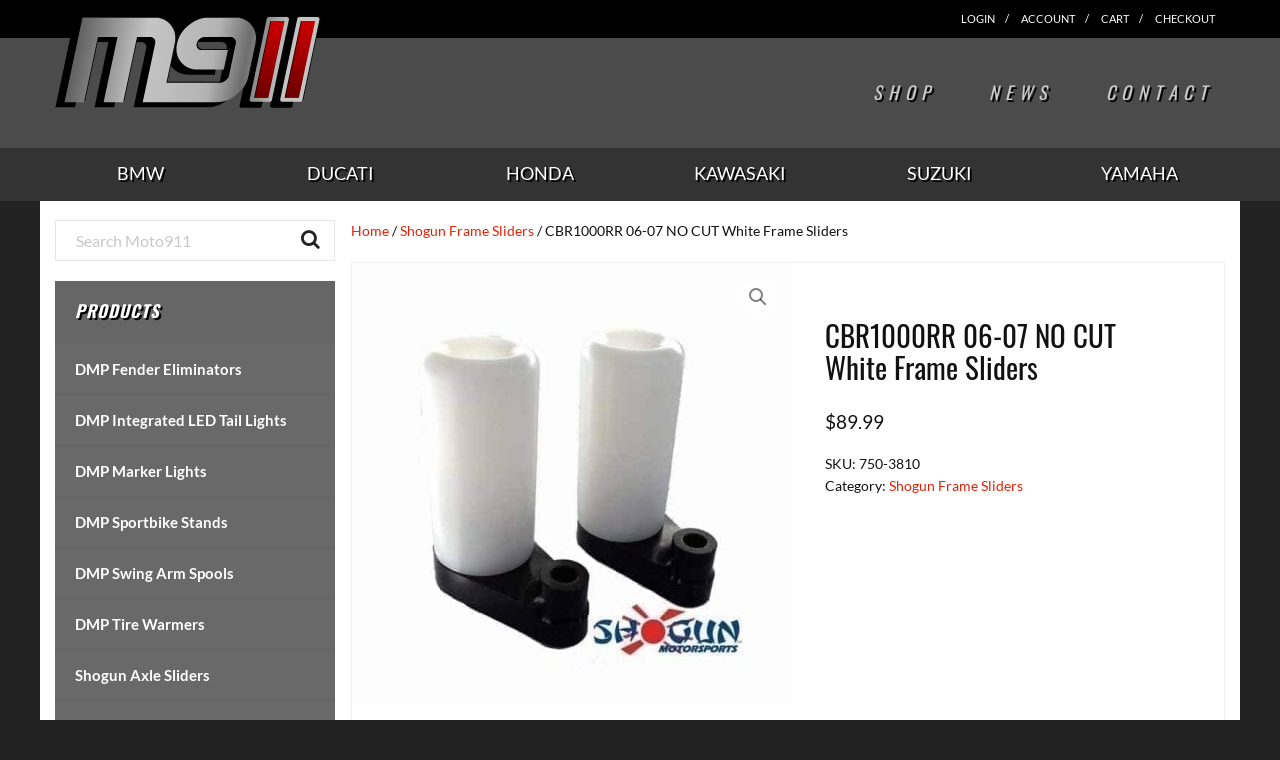

--- FILE ---
content_type: text/html; charset=UTF-8
request_url: https://moto911.com/shop/shogun-frame-sliders/cbr1000rr-06-07-no-cut-white-frame-sliders/
body_size: 10641
content:
<!DOCTYPE html>
<html lang="en-US">
<head >
<meta charset="UTF-8" />
<meta name="viewport" content="width=device-width, initial-scale=1" />
<title>CBR1000RR 06-07 NO CUT White Frame Sliders &#8211; Moto911.com</title>
<meta name='robots' content='max-image-preview:large' />
	<style>img:is([sizes="auto" i], [sizes^="auto," i]) { contain-intrinsic-size: 3000px 1500px }</style>
	<link rel='dns-prefetch' href='//www.google.com' />
<link rel="canonical" href="https://moto911.com/shop/shogun-frame-sliders/cbr1000rr-06-07-no-cut-white-frame-sliders/" />
<link rel='stylesheet' id='moto911-css' href='https://moto911.com/wp-content/themes/moto911/style.css' type='text/css' media='all' />
<style id='classic-theme-styles-inline-css' type='text/css'>
/*! This file is auto-generated */
.wp-block-button__link{color:#fff;background-color:#32373c;border-radius:9999px;box-shadow:none;text-decoration:none;padding:calc(.667em + 2px) calc(1.333em + 2px);font-size:1.125em}.wp-block-file__button{background:#32373c;color:#fff;text-decoration:none}
</style>
<link rel='stylesheet' id='photoswipe-css' href='https://moto911.com/wp-content/plugins/woocommerce/assets/css/photoswipe/photoswipe.min.css' type='text/css' media='all' />
<link rel='stylesheet' id='photoswipe-default-skin-css' href='https://moto911.com/wp-content/plugins/woocommerce/assets/css/photoswipe/default-skin/default-skin.min.css' type='text/css' media='all' />
<link rel='stylesheet' id='woocommerce-layout-css' href='https://moto911.com/wp-content/plugins/woocommerce/assets/css/woocommerce-layout.css' type='text/css' media='all' />
<link rel='stylesheet' id='woocommerce-smallscreen-css' href='https://moto911.com/wp-content/plugins/woocommerce/assets/css/woocommerce-smallscreen.css' type='text/css' media='only screen and (max-width: 768px)' />
<link rel='stylesheet' id='woocommerce-general-css' href='https://moto911.com/wp-content/plugins/woocommerce/assets/css/woocommerce.css' type='text/css' media='all' />
<style id='woocommerce-inline-inline-css' type='text/css'>
.woocommerce form .form-row .required { visibility: visible; }
</style>
<link rel='stylesheet' id='wppopups-base-css' href='https://moto911.com/wp-content/plugins/wp-popups-lite/src/assets/css/wppopups-base.css' type='text/css' media='all' />
<link rel='stylesheet' id='brands-styles-css' href='https://moto911.com/wp-content/plugins/woocommerce/assets/css/brands.css' type='text/css' media='all' />
<link rel='stylesheet' id='font-awesome-css' href='https://moto911.com/wp-content/themes/moto911/fonts/font-awesome-4.7.0/css/font-awesome.min.css' type='text/css' media='all' />
<link rel='stylesheet' id='woocommerce-styling-css' href='https://moto911.com/wp-content/themes/moto911/woocommerce/woocommerce.css' type='text/css' media='all' />
<link rel='stylesheet' id='wp-featherlight-css' href='https://moto911.com/wp-content/plugins/wp-featherlight/css/wp-featherlight.min.css' type='text/css' media='all' />
<script type="text/javascript" src="https://moto911.com/wp-includes/js/jquery/jquery.min.js" id="jquery-core-js"></script>
<script type="text/javascript" src="https://moto911.com/wp-content/plugins/woocommerce/assets/js/zoom/jquery.zoom.min.js" id="wc-zoom-js" defer="defer" data-wp-strategy="defer"></script>
<script type="text/javascript" src="https://moto911.com/wp-content/plugins/woocommerce/assets/js/flexslider/jquery.flexslider.min.js" id="wc-flexslider-js" defer="defer" data-wp-strategy="defer"></script>
<script type="text/javascript" src="https://moto911.com/wp-content/plugins/woocommerce/assets/js/photoswipe/photoswipe.min.js" id="wc-photoswipe-js" defer="defer" data-wp-strategy="defer"></script>
<script type="text/javascript" src="https://moto911.com/wp-content/plugins/woocommerce/assets/js/photoswipe/photoswipe-ui-default.min.js" id="wc-photoswipe-ui-default-js" defer="defer" data-wp-strategy="defer"></script>
<script type="text/javascript" id="wc-single-product-js-extra">
/* <![CDATA[ */
var wc_single_product_params = {"i18n_required_rating_text":"Please select a rating","i18n_rating_options":["1 of 5 stars","2 of 5 stars","3 of 5 stars","4 of 5 stars","5 of 5 stars"],"i18n_product_gallery_trigger_text":"View full-screen image gallery","review_rating_required":"yes","flexslider":{"rtl":false,"animation":"slide","smoothHeight":true,"directionNav":false,"controlNav":"thumbnails","slideshow":false,"animationSpeed":500,"animationLoop":false,"allowOneSlide":false},"zoom_enabled":"1","zoom_options":[],"photoswipe_enabled":"1","photoswipe_options":{"shareEl":false,"closeOnScroll":false,"history":false,"hideAnimationDuration":0,"showAnimationDuration":0},"flexslider_enabled":"1"};
/* ]]> */
</script>
<script type="text/javascript" src="https://moto911.com/wp-content/plugins/woocommerce/assets/js/frontend/single-product.min.js" id="wc-single-product-js" defer="defer" data-wp-strategy="defer"></script>
<script type="text/javascript" src="https://moto911.com/wp-content/plugins/woocommerce/assets/js/jquery-blockui/jquery.blockUI.min.js" id="wc-jquery-blockui-js" defer="defer" data-wp-strategy="defer"></script>
<script type="text/javascript" src="https://moto911.com/wp-content/plugins/woocommerce/assets/js/js-cookie/js.cookie.min.js" id="wc-js-cookie-js" defer="defer" data-wp-strategy="defer"></script>
<script type="text/javascript" id="woocommerce-js-extra">
/* <![CDATA[ */
var woocommerce_params = {"ajax_url":"\/wp-admin\/admin-ajax.php","wc_ajax_url":"\/?wc-ajax=%%endpoint%%","i18n_password_show":"Show password","i18n_password_hide":"Hide password"};
/* ]]> */
</script>
<script type="text/javascript" src="https://moto911.com/wp-content/plugins/woocommerce/assets/js/frontend/woocommerce.min.js" id="woocommerce-js" defer="defer" data-wp-strategy="defer"></script>
<link rel="https://api.w.org/" href="https://moto911.com/wp-json/" /><link rel="alternate" title="JSON" type="application/json" href="https://moto911.com/wp-json/wp/v2/product/1398" /><link rel="EditURI" type="application/rsd+xml" title="RSD" href="https://moto911.com/xmlrpc.php?rsd" />
<link rel="alternate" title="oEmbed (JSON)" type="application/json+oembed" href="https://moto911.com/wp-json/oembed/1.0/embed?url=https%3A%2F%2Fmoto911.com%2Fshop%2Fshogun-frame-sliders%2Fcbr1000rr-06-07-no-cut-white-frame-sliders%2F" />
<link rel="alternate" title="oEmbed (XML)" type="text/xml+oembed" href="https://moto911.com/wp-json/oembed/1.0/embed?url=https%3A%2F%2Fmoto911.com%2Fshop%2Fshogun-frame-sliders%2Fcbr1000rr-06-07-no-cut-white-frame-sliders%2F&#038;format=xml" />
<link rel="icon" href="https://moto911.com/wp-content/themes/moto911/images/favicon.ico" />
	<noscript><style>.woocommerce-product-gallery{ opacity: 1 !important; }</style></noscript>
	</head>
<body class="wp-singular product-template-default single single-product postid-1398 wp-theme-genesis wp-child-theme-moto911 theme-genesis woocommerce woocommerce-page woocommerce-no-js wp-featherlight-captions sidebar-content genesis-breadcrumbs-visible genesis-footer-widgets-visible columns-3" itemscope itemtype="https://schema.org/WebPage"><!-- Google Tag Manager -->
<noscript><iframe src="//www.googletagmanager.com/ns.html?id=GTM-N9PBN2"
height="0" width="0" style="display:none;visibility:hidden"></iframe></noscript>
<script>(function(w,d,s,l,i){w[l]=w[l]||[];w[l].push({'gtm.start':
new Date().getTime(),event:'gtm.js'});var f=d.getElementsByTagName(s)[0],
j=d.createElement(s),dl=l!='dataLayer'?'&l='+l:'';j.async=true;j.src=
'//www.googletagmanager.com/gtm.js?id='+i+dl;f.parentNode.insertBefore(j,f);
})(window,document,'script','dataLayer','GTM-N9PBN2');</script>
<!-- End Google Tag Manager -->
<div class="site-container"><ul class="genesis-skip-link"><li><a href="#genesis-content" class="screen-reader-shortcut"> Skip to main content</a></li><li><a href="#genesis-secondary-nav" class="screen-reader-shortcut"> Skip to secondary navigation</a></li><li><a href="#genesis-nav-tertiary" class="screen-reader-shortcut"> Skip to tertiary navigation</a></li><li><a href="#genesis-sidebar-primary" class="screen-reader-shortcut"> Skip to primary sidebar</a></li><li><a href="#genesis-footer-widgets" class="screen-reader-shortcut"> Skip to footer</a></li></ul><nav class="nav-secondary" aria-label="Secondary" id="genesis-secondary-nav" itemscope itemtype="https://schema.org/SiteNavigationElement"><div class="wrap"><ul id="menu-top-navigation" class="menu genesis-nav-menu menu-secondary js-superfish"><li id="menu-item-3829" class="menu-item menu-item-type-post_type menu-item-object-page menu-item-3829"><a href="https://moto911.com/my-account/" itemprop="url"><span itemprop="name">Login</span></a></li>
<li id="menu-item-4162" class="menu-item menu-item-type-post_type menu-item-object-page menu-item-4162"><a href="https://moto911.com/my-account/" itemprop="url"><span itemprop="name">Account</span></a></li>
<li id="menu-item-3827" class="menu-item menu-item-type-post_type menu-item-object-page menu-item-3827"><a href="https://moto911.com/cart/" itemprop="url"><span itemprop="name">Cart</span></a></li>
<li id="menu-item-3828" class="menu-item menu-item-type-post_type menu-item-object-page menu-item-3828"><a href="https://moto911.com/checkout/" itemprop="url"><span itemprop="name">Checkout</span></a></li>
</ul></div></nav><header class="site-header" itemscope itemtype="https://schema.org/WPHeader"><div class="wrap"><div class="title-area"><p class="site-title" itemprop="headline"><a href="https://moto911.com/">Moto911.com</a></p></div><div class="widget-area header-widget-area"><section id="nav_menu-2" class="widget widget_nav_menu"><div class="widget-wrap"><nav class="nav-header" itemscope itemtype="https://schema.org/SiteNavigationElement"><ul id="menu-header-navigation" class="menu genesis-nav-menu js-superfish"><li id="menu-item-3811" class="menu-item menu-item-type-post_type menu-item-object-page current_page_parent menu-item-3811"><a href="https://moto911.com/shop/" itemprop="url"><span itemprop="name">Shop</span></a></li>
<li id="menu-item-3843" class="menu-item menu-item-type-post_type menu-item-object-page menu-item-3843"><a href="https://moto911.com/news/" itemprop="url"><span itemprop="name">News</span></a></li>
<li id="menu-item-3846" class="menu-item menu-item-type-post_type menu-item-object-page menu-item-3846"><a href="https://moto911.com/contact/" itemprop="url"><span itemprop="name">Contact</span></a></li>
</ul></nav></div></section>
</div></div></header><nav id="genesis-nav-tertiary" class="nav-tertiary"><ul id="menu-attribute-name-menu" class="menu genesis-nav-menu menu-tertiary js-superfish"><li id="menu-item-4904" class="menu-item menu-item-type-custom menu-item-object-custom menu-item-4904"><a href="https://moto911.com/shop/?filtering=1&#038;filter_make=bmw" itemprop="url">BMW</a></li>
<li id="menu-item-4907" class="menu-item menu-item-type-custom menu-item-object-custom menu-item-4907"><a href="https://moto911.com/shop/?filtering=1&#038;filter_make=ducati" itemprop="url">Ducati</a></li>
<li id="menu-item-4934" class="menu-item menu-item-type-custom menu-item-object-custom menu-item-4934"><a href="https://moto911.com/shop/?filtering=1&#038;filter_make=honda" itemprop="url">Honda</a></li>
<li id="menu-item-4952" class="menu-item menu-item-type-custom menu-item-object-custom menu-item-4952"><a href="https://moto911.com/shop/?filtering=1&#038;filter_make=kawasaki" itemprop="url">Kawasaki</a></li>
<li id="menu-item-4971" class="menu-item menu-item-type-custom menu-item-object-custom menu-item-4971"><a href="https://moto911.com/shop/?filtering=1&#038;filter_make=suzuki" itemprop="url">Suzuki</a></li>
<li id="menu-item-4986" class="menu-item menu-item-type-custom menu-item-object-custom menu-item-4986"><a href="https://moto911.com/shop/?filtering=1&#038;filter_make=yamaha" itemprop="url">Yamaha</a></li>
</ul></nav><div class="site-inner"><div class="content-sidebar-wrap"><main class="content" id="genesis-content"><div class="breadcrumb"><span class="breadcrumb-link-wrap" itemprop="itemListElement" itemscope itemtype="https://schema.org/ListItem"><a class="breadcrumb-link" href="https://moto911.com/" itemprop="item"><span class="breadcrumb-link-text-wrap" itemprop="name">Home</span></a><meta itemprop="position" content="1"></span> / <a href="https://moto911.com/product-category/shogun-frame-sliders/" title="Shogun Frame Sliders">Shogun Frame Sliders</a> / CBR1000RR 06-07 NO CUT White Frame Sliders</div><div class="woocommerce-notices-wrapper"></div>
			<div id="product-1398" class="post-1398 product type-product status-publish has-post-thumbnail product_cat-shogun-frame-sliders entry first instock taxable shipping-taxable product-type-simple">
				<div class="woocommerce-product-gallery woocommerce-product-gallery--with-images woocommerce-product-gallery--columns-4 images" data-columns="4" style="opacity: 0; transition: opacity .25s ease-in-out;">
	<div class="woocommerce-product-gallery__wrapper">
		<div data-thumb="https://moto911.com/wp-content/uploads/2016/01/750ncw1-110x110.jpg" data-thumb-alt="CBR1000RR 06-07 NO CUT White Frame Sliders" data-thumb-srcset="https://moto911.com/wp-content/uploads/2016/01/750ncw1-110x110.jpg 110w, https://moto911.com/wp-content/uploads/2016/01/750ncw1-270x270.jpg 270w, https://moto911.com/wp-content/uploads/2016/01/750ncw1-440x440.jpg 440w, https://moto911.com/wp-content/uploads/2016/01/750ncw1.jpg 600w"  data-thumb-sizes="(max-width: 110px) 100vw, 110px" class="woocommerce-product-gallery__image"><a href="https://moto911.com/wp-content/uploads/2016/01/750ncw1.jpg"><img width="440" height="440" src="https://moto911.com/wp-content/uploads/2016/01/750ncw1-440x440.jpg" class="wp-post-image" alt="CBR1000RR 06-07 NO CUT White Frame Sliders" data-caption="" data-src="https://moto911.com/wp-content/uploads/2016/01/750ncw1.jpg" data-large_image="https://moto911.com/wp-content/uploads/2016/01/750ncw1.jpg" data-large_image_width="600" data-large_image_height="600" decoding="async" srcset="https://moto911.com/wp-content/uploads/2016/01/750ncw1-440x440.jpg 440w, https://moto911.com/wp-content/uploads/2016/01/750ncw1-270x270.jpg 270w, https://moto911.com/wp-content/uploads/2016/01/750ncw1-110x110.jpg 110w, https://moto911.com/wp-content/uploads/2016/01/750ncw1.jpg 600w" sizes="(max-width: 440px) 100vw, 440px" /></a></div>	</div>
</div>

				<div class="summary">
					<h1 class="product_title entry-title">CBR1000RR 06-07 NO CUT White Frame Sliders</h1><p class="price"><span class="woocommerce-Price-amount amount"><bdi><span class="woocommerce-Price-currencySymbol">&#36;</span>89.99</bdi></span></p>
<div class="product_meta">

	
	
		<span class="sku_wrapper">SKU: <span class="sku" itemprop="sku">750-3810</span></span><br>

	
	<span class="posted_in">Category: <a href="https://moto911.com/product-category/shogun-frame-sliders/" rel="tag">Shogun Frame Sliders</a></span><br>
	
	
</div>
				</div>

				
	<div class="woocommerce-tabs wc-tabs-wrapper">
		<ul class="tabs wc-tabs" role="tablist">
							<li role="presentation" class="description_tab" id="tab-title-description">
					<a href="#tab-description" role="tab" aria-controls="tab-description">
						Description					</a>
				</li>
							<li role="presentation" class="additional_information_tab" id="tab-title-additional_information">
					<a href="#tab-additional_information" role="tab" aria-controls="tab-additional_information">
						Additional Info					</a>
				</li>
							<li role="presentation" class="installation-instructions_tab" id="tab-title-installation-instructions">
					<a href="#tab-installation-instructions" role="tab" aria-controls="tab-installation-instructions">
						Installation Instructions					</a>
				</li>
					</ul>
					<div class="woocommerce-Tabs-panel woocommerce-Tabs-panel--description panel entry-content wc-tab" id="tab-description" role="tabpanel" aria-labelledby="tab-title-description">
				
	<h2>Product Description</h2>

<p><strong><span style="color: #ff0000;">USA MADE!</span></strong></p>
<p class="MsoNormal">Shogun frame sliders are superior to other frame slider brands by virtue of their construction and material. Shogun pucks are made of shatter-proof UHMW infused with UV protective polymer. Shogun pucks absorb kinetic energy from crashes and will not shatter in cold temperature like some types of Delrin or fade in the sun. Each puck has a press fit aluminum bushing to hold it in place during impact to reduce the risk of the puck tearing off of the mounting point. Shogun frame slider offsets are CNC machined from the same grade aluminum as military aircraft. Offsets are anodized black to match OEM components. Each offset is manufactured to stringent specifications with ISO 9000 quality control. Each Shogun Frame Slider comes with high tensile strength corrosion resistant hardware (cheap imitators do not use high grade hardware and will quickly rust). Shogun uses socket head bolts in nearly every kit, allowing for stronger frame slider design in a more compact space. Newer applications of Shogun Frame Sliders make use of a counter sunk design, which distributes the force of impact over a wider area and gives additional strength to the system so that the puck remains attached to the motorcycle.</p>
<p class="MsoNormal">Shogun offers the rider a wide selection of frame sliders for nearly every type of rider. Shogun offers many popular selections in no cut style and also in direct mount option. Shogun Frame Sliders come in standard black, white, chrome, and even carbon fiber.</p>
<p class="MsoNormal">Shogun Frame Sliders are MADE IN THE USA. This means that spare parts are available &#8211; everything from replacement pucks, offsets, right down to the nuts and bolts found in every kit. High quality and easy to follow instructions are available in PDF format for download. Each set of instructions has a complete pack list of parts along with color illustrations to avoid confusion.</p>
<p class="MsoNormal"><b>Designed by racers, sold by racers, for the serious rider!</b></p>
			</div>
					<div class="woocommerce-Tabs-panel woocommerce-Tabs-panel--additional_information panel entry-content wc-tab" id="tab-additional_information" role="tabpanel" aria-labelledby="tab-title-additional_information">
				
	<h2>Additional Info</h2>

<table class="woocommerce-product-attributes shop_attributes" aria-label="Product Details">
			<tr class="woocommerce-product-attributes-item woocommerce-product-attributes-item--attribute_pa_make">
			<th class="woocommerce-product-attributes-item__label" scope="row">Make</th>
			<td class="woocommerce-product-attributes-item__value"><p>Honda</p>
</td>
		</tr>
			<tr class="woocommerce-product-attributes-item woocommerce-product-attributes-item--attribute_pa_model">
			<th class="woocommerce-product-attributes-item__label" scope="row">Model</th>
			<td class="woocommerce-product-attributes-item__value"><p>CBR1000RR</p>
</td>
		</tr>
			<tr class="woocommerce-product-attributes-item woocommerce-product-attributes-item--attribute_pa_model-year">
			<th class="woocommerce-product-attributes-item__label" scope="row">Model Year</th>
			<td class="woocommerce-product-attributes-item__value"><p>2006, 2007</p>
</td>
		</tr>
	</table>
			</div>
					<div class="woocommerce-Tabs-panel woocommerce-Tabs-panel--installation-instructions panel entry-content wc-tab" id="tab-installation-instructions" role="tabpanel" aria-labelledby="tab-title-installation-instructions">
				<div class="woocommerce"><h3 class="woocommerce-product-documents-title">Installation Instructions</h3><div class="woocommerce-product-documents-1398 woocommerce-product-documents">

	
		<h3>Instructions</h3>

		<div>
			<ul>
				
					<li><a href="https://moto911.com/wp-content/uploads/2016/01/750-3819.pdf" target="_blank">Instructions</a></li>

							</ul>
		</div>

	
</div>
</div>
			</div>
		
			</div>


	<section class="related products">

					<h2>Related products</h2>
				<ul class="products columns-3">

			
					<li class="entry product type-product post-1454 status-publish first instock product_cat-shogun-frame-sliders has-post-thumbnail taxable shipping-taxable product-type-simple">
	<a href="https://moto911.com/shop/shogun-frame-sliders/gsxr1000-01-02-no-cut-black-frame-sliders/" class="woocommerce-LoopProduct-link woocommerce-loop-product__link"><img width="270" height="270" src="https://moto911.com/wp-content/uploads/2016/01/7505809-270x270.jpg" class="attachment-woocommerce_thumbnail size-woocommerce_thumbnail" alt="GSXR1000 01-02 NO CUT Black Frame Sliders" decoding="async" loading="lazy" srcset="https://moto911.com/wp-content/uploads/2016/01/7505809-270x270.jpg 270w, https://moto911.com/wp-content/uploads/2016/01/7505809-440x440.jpg 440w, https://moto911.com/wp-content/uploads/2016/01/7505809-110x110.jpg 110w, https://moto911.com/wp-content/uploads/2016/01/7505809.jpg 640w" sizes="auto, (max-width: 270px) 100vw, 270px" /><h2 class="woocommerce-loop-product__title">GSXR1000 01-02 NO CUT Black Frame Sliders</h2>
	<span class="price"><span class="woocommerce-Price-amount amount"><bdi><span class="woocommerce-Price-currencySymbol">&#36;</span>89.99</bdi></span></span>
</a><a href="https://moto911.com/shop/shogun-frame-sliders/gsxr1000-01-02-no-cut-black-frame-sliders/" aria-describedby="woocommerce_loop_add_to_cart_link_describedby_1454" data-quantity="1" class="button product_type_simple" data-product_id="1454" data-product_sku="750-5709" aria-label="Read more about &ldquo;GSXR1000 01-02 NO CUT Black Frame Sliders&rdquo;" rel="nofollow" data-success_message="">Read more</a>	<span id="woocommerce_loop_add_to_cart_link_describedby_1454" class="screen-reader-text">
			</span>
</li>

			
					<li class="entry product type-product post-1444 status-publish instock product_cat-shogun-frame-sliders has-post-thumbnail taxable shipping-taxable product-type-simple">
	<a href="https://moto911.com/shop/shogun-frame-sliders/gsx1300r-99-07-black-frame-sliders/" class="woocommerce-LoopProduct-link woocommerce-loop-product__link"><img width="270" height="270" src="https://moto911.com/wp-content/uploads/2016/01/7505219-270x270.jpg" class="attachment-woocommerce_thumbnail size-woocommerce_thumbnail" alt="GSX1300R 99-07 Black Frame Sliders" decoding="async" loading="lazy" srcset="https://moto911.com/wp-content/uploads/2016/01/7505219-270x270.jpg 270w, https://moto911.com/wp-content/uploads/2016/01/7505219-110x110.jpg 110w, https://moto911.com/wp-content/uploads/2016/01/7505219.jpg 300w" sizes="auto, (max-width: 270px) 100vw, 270px" /><h2 class="woocommerce-loop-product__title">GSX1300R 99-07 Black Frame Sliders</h2>
	<span class="price"><span class="woocommerce-Price-amount amount"><bdi><span class="woocommerce-Price-currencySymbol">&#36;</span>59.99</bdi></span></span>
</a><a href="https://moto911.com/shop/shogun-frame-sliders/gsx1300r-99-07-black-frame-sliders/" aria-describedby="woocommerce_loop_add_to_cart_link_describedby_1444" data-quantity="1" class="button product_type_simple" data-product_id="1444" data-product_sku="750-5219" aria-label="Read more about &ldquo;GSX1300R 99-07 Black Frame Sliders&rdquo;" rel="nofollow" data-success_message="">Read more</a>	<span id="woocommerce_loop_add_to_cart_link_describedby_1444" class="screen-reader-text">
			</span>
</li>

			
					<li class="entry product type-product post-1424 status-publish last instock product_cat-shogun-frame-sliders has-post-thumbnail taxable shipping-taxable product-type-simple">
	<a href="https://moto911.com/shop/shogun-frame-sliders/cbr929rr954rr-00-03-no-cut-black-frame-sliders/" class="woocommerce-LoopProduct-link woocommerce-loop-product__link"><img width="270" height="270" src="https://moto911.com/wp-content/uploads/2016/01/750-3509-270x270.jpg" class="attachment-woocommerce_thumbnail size-woocommerce_thumbnail" alt="CBR929RR/954RR 00-03 NO CUT Black Frame Sliders" decoding="async" loading="lazy" srcset="https://moto911.com/wp-content/uploads/2016/01/750-3509-270x270.jpg 270w, https://moto911.com/wp-content/uploads/2016/01/750-3509-440x440.jpg 440w, https://moto911.com/wp-content/uploads/2016/01/750-3509-110x110.jpg 110w, https://moto911.com/wp-content/uploads/2016/01/750-3509.jpg 1000w" sizes="auto, (max-width: 270px) 100vw, 270px" /><h2 class="woocommerce-loop-product__title">CBR929RR/954RR 00-03 NO CUT Black Frame Sliders</h2>
	<span class="price"><span class="woocommerce-Price-amount amount"><bdi><span class="woocommerce-Price-currencySymbol">&#36;</span>59.99</bdi></span></span>
</a><a href="https://moto911.com/shop/shogun-frame-sliders/cbr929rr954rr-00-03-no-cut-black-frame-sliders/" aria-describedby="woocommerce_loop_add_to_cart_link_describedby_1424" data-quantity="1" class="button product_type_simple" data-product_id="1424" data-product_sku="750-3509" aria-label="Read more about &ldquo;CBR929RR/954RR 00-03 NO CUT Black Frame Sliders&rdquo;" rel="nofollow" data-success_message="">Read more</a>	<span id="woocommerce_loop_add_to_cart_link_describedby_1424" class="screen-reader-text">
			</span>
</li>

			
					<li class="entry product type-product post-1460 status-publish first instock product_cat-shogun-frame-sliders has-post-thumbnail taxable shipping-taxable product-type-simple">
	<a href="https://moto911.com/shop/shogun-frame-sliders/gsxr1000-03-04-no-cut-black-frame-sliders/" class="woocommerce-LoopProduct-link woocommerce-loop-product__link"><img width="270" height="270" src="https://moto911.com/wp-content/uploads/2016/01/750-5659-270x270.jpg" class="attachment-woocommerce_thumbnail size-woocommerce_thumbnail" alt="GSXR1000 03-04 NO CUT Black Frame Sliders" decoding="async" loading="lazy" srcset="https://moto911.com/wp-content/uploads/2016/01/750-5659-270x270.jpg 270w, https://moto911.com/wp-content/uploads/2016/01/750-5659-440x440.jpg 440w, https://moto911.com/wp-content/uploads/2016/01/750-5659-110x110.jpg 110w, https://moto911.com/wp-content/uploads/2016/01/750-5659.jpg 1000w" sizes="auto, (max-width: 270px) 100vw, 270px" /><h2 class="woocommerce-loop-product__title">GSXR1000 03-04 NO CUT Black Frame Sliders</h2>
	<span class="price"><span class="woocommerce-Price-amount amount"><bdi><span class="woocommerce-Price-currencySymbol">&#36;</span>59.99</bdi></span></span>
</a><a href="https://moto911.com/shop/shogun-frame-sliders/gsxr1000-03-04-no-cut-black-frame-sliders/" aria-describedby="woocommerce_loop_add_to_cart_link_describedby_1460" data-quantity="1" class="button product_type_simple" data-product_id="1460" data-product_sku="750-5809" aria-label="Read more about &ldquo;GSXR1000 03-04 NO CUT Black Frame Sliders&rdquo;" rel="nofollow" data-success_message="">Read more</a>	<span id="woocommerce_loop_add_to_cart_link_describedby_1460" class="screen-reader-text">
			</span>
</li>

			
					<li class="entry product type-product post-1380 status-publish outofstock product_cat-shogun-frame-sliders has-post-thumbnail taxable shipping-taxable product-type-simple">
	<a href="https://moto911.com/shop/shogun-frame-sliders/cbr1000rr-04-05-no-cut-polished-billet-revolver-frame-sliders/" class="woocommerce-LoopProduct-link woocommerce-loop-product__link"><img width="270" height="270" src="https://moto911.com/wp-content/uploads/2016/01/8553800-270x270.jpg" class="attachment-woocommerce_thumbnail size-woocommerce_thumbnail" alt="CBR1000RR 04-05 NO CUT Polished Billet Revolver Frame Sliders" decoding="async" loading="lazy" srcset="https://moto911.com/wp-content/uploads/2016/01/8553800-270x270.jpg 270w, https://moto911.com/wp-content/uploads/2016/01/8553800-110x110.jpg 110w, https://moto911.com/wp-content/uploads/2016/01/8553800.jpg 300w" sizes="auto, (max-width: 270px) 100vw, 270px" /><h2 class="woocommerce-loop-product__title">CBR1000RR 04-05 NO CUT Polished Billet Revolver Frame Sliders</h2>
	<span class="price"><span class="woocommerce-Price-amount amount"><bdi><span class="woocommerce-Price-currencySymbol">&#36;</span>99.99</bdi></span></span>
</a><a href="https://moto911.com/shop/shogun-frame-sliders/cbr1000rr-04-05-no-cut-polished-billet-revolver-frame-sliders/" aria-describedby="woocommerce_loop_add_to_cart_link_describedby_1380" data-quantity="1" class="button product_type_simple" data-product_id="1380" data-product_sku="855-3800" aria-label="Read more about &ldquo;CBR1000RR 04-05 NO CUT Polished Billet Revolver Frame Sliders&rdquo;" rel="nofollow" data-success_message="">Read more</a>	<span id="woocommerce_loop_add_to_cart_link_describedby_1380" class="screen-reader-text">
			</span>
</li>

			
					<li class="entry product type-product post-1384 status-publish last instock product_cat-shogun-frame-sliders has-post-thumbnail taxable shipping-taxable product-type-simple">
	<a href="https://moto911.com/shop/shogun-frame-sliders/cbr1000rr-04-07-race-black-frame-sliders/" class="woocommerce-LoopProduct-link woocommerce-loop-product__link"><img width="270" height="270" src="https://moto911.com/wp-content/uploads/2016/01/7503909-270x270.jpg" class="attachment-woocommerce_thumbnail size-woocommerce_thumbnail" alt="CBR1000RR 04-07 RACE Black Frame Sliders" decoding="async" loading="lazy" srcset="https://moto911.com/wp-content/uploads/2016/01/7503909-270x270.jpg 270w, https://moto911.com/wp-content/uploads/2016/01/7503909-110x110.jpg 110w, https://moto911.com/wp-content/uploads/2016/01/7503909.jpg 300w" sizes="auto, (max-width: 270px) 100vw, 270px" /><h2 class="woocommerce-loop-product__title">CBR1000RR 04-07 RACE Black Frame Sliders</h2>
	<span class="price"><span class="woocommerce-Price-amount amount"><bdi><span class="woocommerce-Price-currencySymbol">&#36;</span>79.99</bdi></span></span>
</a><a href="https://moto911.com/shop/shogun-frame-sliders/cbr1000rr-04-07-race-black-frame-sliders/" aria-describedby="woocommerce_loop_add_to_cart_link_describedby_1384" data-quantity="1" class="button product_type_simple" data-product_id="1384" data-product_sku="750-3909" aria-label="Read more about &ldquo;CBR1000RR 04-07 RACE Black Frame Sliders&rdquo;" rel="nofollow" data-success_message="">Read more</a>	<span id="woocommerce_loop_add_to_cart_link_describedby_1384" class="screen-reader-text">
			</span>
</li>

			
					<li class="entry product type-product post-1394 status-publish first instock product_cat-shogun-frame-sliders has-post-thumbnail taxable shipping-taxable product-type-simple">
	<a href="https://moto911.com/shop/shogun-frame-sliders/cbr1000rr-06-07-no-cut-black-frame-sliders/" class="woocommerce-LoopProduct-link woocommerce-loop-product__link"><img width="270" height="270" src="https://moto911.com/wp-content/uploads/2016/01/75038191-270x270.jpg" class="attachment-woocommerce_thumbnail size-woocommerce_thumbnail" alt="CBR1000RR 06-07 NO CUT Black Frame Sliders" decoding="async" loading="lazy" srcset="https://moto911.com/wp-content/uploads/2016/01/75038191-270x270.jpg 270w, https://moto911.com/wp-content/uploads/2016/01/75038191-440x440.jpg 440w, https://moto911.com/wp-content/uploads/2016/01/75038191-110x110.jpg 110w, https://moto911.com/wp-content/uploads/2016/01/75038191.jpg 750w" sizes="auto, (max-width: 270px) 100vw, 270px" /><h2 class="woocommerce-loop-product__title">CBR1000RR 06-07 NO CUT Black Frame Sliders</h2>
	<span class="price"><span class="woocommerce-Price-amount amount"><bdi><span class="woocommerce-Price-currencySymbol">&#36;</span>89.99</bdi></span></span>
</a><a href="https://moto911.com/shop/shogun-frame-sliders/cbr1000rr-06-07-no-cut-black-frame-sliders/" aria-describedby="woocommerce_loop_add_to_cart_link_describedby_1394" data-quantity="1" class="button product_type_simple" data-product_id="1394" data-product_sku="750-3819" aria-label="Read more about &ldquo;CBR1000RR 06-07 NO CUT Black Frame Sliders&rdquo;" rel="nofollow" data-success_message="">Read more</a>	<span id="woocommerce_loop_add_to_cart_link_describedby_1394" class="screen-reader-text">
			</span>
</li>

			
					<li class="entry product type-product post-1378 status-publish instock product_cat-shogun-frame-sliders has-post-thumbnail taxable shipping-taxable product-type-simple">
	<a href="https://moto911.com/shop/shogun-frame-sliders/cbr1000rr-04-05-no-cut-black-carbon-s5-frame-sliders/" class="woocommerce-LoopProduct-link woocommerce-loop-product__link"><img width="270" height="270" src="https://moto911.com/wp-content/uploads/2016/01/71038191-270x270.jpg" class="attachment-woocommerce_thumbnail size-woocommerce_thumbnail" alt="CBR1000RR 04-05 NO CUT Black Carbon S5 Frame Sliders" decoding="async" loading="lazy" srcset="https://moto911.com/wp-content/uploads/2016/01/71038191-270x270.jpg 270w, https://moto911.com/wp-content/uploads/2016/01/71038191-440x440.jpg 440w, https://moto911.com/wp-content/uploads/2016/01/71038191-110x110.jpg 110w, https://moto911.com/wp-content/uploads/2016/01/71038191.jpg 750w" sizes="auto, (max-width: 270px) 100vw, 270px" /><h2 class="woocommerce-loop-product__title">CBR1000RR 04-05 NO CUT Black Carbon S5 Frame Sliders</h2>
	<span class="price"><span class="woocommerce-Price-amount amount"><bdi><span class="woocommerce-Price-currencySymbol">&#36;</span>129.99</bdi></span></span>
</a><a href="https://moto911.com/shop/shogun-frame-sliders/cbr1000rr-04-05-no-cut-black-carbon-s5-frame-sliders/" aria-describedby="woocommerce_loop_add_to_cart_link_describedby_1378" data-quantity="1" class="button product_type_simple" data-product_id="1378" data-product_sku="710-3809" aria-label="Read more about &ldquo;CBR1000RR 04-05 NO CUT Black Carbon S5 Frame Sliders&rdquo;" rel="nofollow" data-success_message="">Read more</a>	<span id="woocommerce_loop_add_to_cart_link_describedby_1378" class="screen-reader-text">
			</span>
</li>

			
					<li class="entry product type-product post-1422 status-publish last instock product_cat-shogun-frame-sliders has-post-thumbnail taxable shipping-taxable product-type-simple">
	<a href="https://moto911.com/shop/shogun-frame-sliders/cbr900rr-93-99-white-frame-sliders/" class="woocommerce-LoopProduct-link woocommerce-loop-product__link"><img width="270" height="270" src="https://moto911.com/wp-content/uploads/2016/01/7503400-270x270.jpg" class="attachment-woocommerce_thumbnail size-woocommerce_thumbnail" alt="CBR900RR 93-99 White Frame Sliders" decoding="async" loading="lazy" srcset="https://moto911.com/wp-content/uploads/2016/01/7503400-270x270.jpg 270w, https://moto911.com/wp-content/uploads/2016/01/7503400-110x110.jpg 110w, https://moto911.com/wp-content/uploads/2016/01/7503400.jpg 300w" sizes="auto, (max-width: 270px) 100vw, 270px" /><h2 class="woocommerce-loop-product__title">CBR900RR 93-99 White Frame Sliders</h2>
	<span class="price"><span class="woocommerce-Price-amount amount"><bdi><span class="woocommerce-Price-currencySymbol">&#36;</span>59.99</bdi></span></span>
</a><a href="https://moto911.com/shop/shogun-frame-sliders/cbr900rr-93-99-white-frame-sliders/" aria-describedby="woocommerce_loop_add_to_cart_link_describedby_1422" data-quantity="1" class="button product_type_simple" data-product_id="1422" data-product_sku="750-3400" aria-label="Read more about &ldquo;CBR900RR 93-99 White Frame Sliders&rdquo;" rel="nofollow" data-success_message="">Read more</a>	<span id="woocommerce_loop_add_to_cart_link_describedby_1422" class="screen-reader-text">
			</span>
</li>

			
		</ul>

	</section>
				</div>

			</main><aside class="sidebar sidebar-primary widget-area" role="complementary" aria-label="Primary Sidebar" itemscope itemtype="https://schema.org/WPSideBar" id="genesis-sidebar-primary"><h2 class="genesis-sidebar-title screen-reader-text">Primary Sidebar</h2><section id="woocommerce_product_search-2" class="widget woocommerce widget_product_search"><div class="widget-wrap"><form role="search" method="get" id="searchform" action="https://moto911.com/">
		<div>
			<input type="text" value="" name="s" id="s" placeholder="Search Moto911" />
			<input type="submit" id="searchsubmit" value="&#xf002;" />
			<input type="hidden" name="post_type" value="product" />
		</div>
	</form></div></section>
<section id="woocommerce_product_categories-2" class="widget woocommerce widget_product_categories"><div class="widget-wrap"><h3 class="widgettitle widget-title">Products</h3>
<ul class="product-categories"><li class="cat-item cat-item-381"><a href="https://moto911.com/product-category/dmp-fender-eliminators/">DMP Fender Eliminators</a></li>
<li class="cat-item cat-item-443"><a href="https://moto911.com/product-category/dmp-integrated-led-tail-lights/">DMP Integrated LED Tail Lights</a></li>
<li class="cat-item cat-item-224"><a href="https://moto911.com/product-category/dmp-marker-lights/">DMP Marker Lights</a></li>
<li class="cat-item cat-item-198"><a href="https://moto911.com/product-category/dmp-sportbike-stands/">DMP Sportbike Stands</a></li>
<li class="cat-item cat-item-492"><a href="https://moto911.com/product-category/dmp-swing-arm-spools/">DMP Swing Arm Spools</a></li>
<li class="cat-item cat-item-200"><a href="https://moto911.com/product-category/dmp-tire-warmers/">DMP Tire Warmers</a></li>
<li class="cat-item cat-item-417"><a href="https://moto911.com/product-category/shogun-axle-sliders/">Shogun Axle Sliders</a></li>
<li class="cat-item cat-item-105"><a href="https://moto911.com/product-category/shogun-bar-ends/">Shogun Bar Ends</a></li>
<li class="cat-item cat-item-6 current-cat cat-parent"><a href="https://moto911.com/product-category/shogun-frame-sliders/">Shogun Frame Sliders</a><ul class='children'>
<li class="cat-item cat-item-807"><a href="https://moto911.com/product-category/shogun-frame-sliders/shogun-pa2-frame-sliders/">Shogun PA2 Frame Sliders</a></li>
<li class="cat-item cat-item-497"><a href="https://moto911.com/product-category/shogun-frame-sliders/shogun-carbon-s5-frame-sliders/">Shogun Carbon S5 Frame Sliders</a></li>
</ul>
</li>
<li class="cat-item cat-item-264"><a href="https://moto911.com/product-category/shogun-replacement-parts/">Shogun Replacement Parts</a></li>
<li class="cat-item cat-item-153"><a href="https://moto911.com/product-category/shogun-swing-arm-spools/">Shogun Swing Arm Spools</a></li>
</ul></div></section>
</aside></div></div><div class="footer-widgets" id="genesis-footer-widgets"><h2 class="genesis-sidebar-title screen-reader-text">Footer</h2><div class="wrap"><div class="widget-area footer-widgets-1 footer-widget-area"><section id="text-2" class="widget widget_text"><div class="widget-wrap"><h3 class="widgettitle widget-title">Company</h3>
			<div class="textwidget"><h4 class="map"><a href="https://moto911.com/contact/">Moto911 Inc.</a></h4>
<p class="address">1062 Calle Negocio Building D<br>
San Clemente, CA 92673</p>
<h5 class="phone"><a href="tel:9494539111">949.453.9111</a></h5></div>
		</div></section>
</div><div class="widget-area footer-widgets-2 footer-widget-area"><section id="nav_menu-3" class="widget widget_nav_menu"><div class="widget-wrap"><h3 class="widgettitle widget-title">Support</h3>
<div class="menu-footer-support-container"><ul id="menu-footer-support" class="menu"><li id="menu-item-4471" class="menu-item menu-item-type-post_type menu-item-object-page menu-item-4471"><a href="https://moto911.com/installation-instructions/" itemprop="url">Installation Instructions</a></li>
<li id="menu-item-4014" class="menu-item menu-item-type-post_type menu-item-object-page menu-item-4014"><a href="https://moto911.com/privacy-policy/" itemprop="url">Privacy Policy</a></li>
<li id="menu-item-4015" class="menu-item menu-item-type-post_type menu-item-object-page menu-item-4015"><a href="https://moto911.com/shipping-returns/" itemprop="url">Shipping &#038; Returns</a></li>
<li id="menu-item-3858" class="menu-item menu-item-type-post_type menu-item-object-page menu-item-3858"><a href="https://moto911.com/terms-conditions/" itemprop="url">Terms &#038; Conditions</a></li>
</ul></div></div></section>
</div><div class="widget-area footer-widgets-3 footer-widget-area"><section id="nav_menu-4" class="widget widget_nav_menu"><div class="widget-wrap"><h3 class="widgettitle widget-title">Dealers</h3>
<div class="menu-footer-dealers-container"><ul id="menu-footer-dealers" class="menu"><li id="menu-item-4002" class="menu-item menu-item-type-post_type menu-item-object-page menu-item-4002"><a href="https://moto911.com/become-a-dealer/" itemprop="url">Become A Dealer</a></li>
</ul></div></div></section>
</div><div class="widget-area footer-widgets-4 footer-widget-area"><section id="simple-social-icons-2" class="widget simple-social-icons"><div class="widget-wrap"><h3 class="widgettitle widget-title">Social</h3>
<ul class="alignleft"><li class="ssi-email"><a href="https://moto911.com/contact/" target="_blank" rel="noopener noreferrer"><svg role="img" class="social-email" aria-labelledby="social-email-2"><title id="social-email-2">Email</title><use xlink:href="https://moto911.com/wp-content/plugins/simple-social-icons/symbol-defs.svg#social-email"></use></svg></a></li><li class="ssi-instagram"><a href="https://www.instagram.com/shogunmotorsports" target="_blank" rel="noopener noreferrer"><svg role="img" class="social-instagram" aria-labelledby="social-instagram-2"><title id="social-instagram-2">Instagram</title><use xlink:href="https://moto911.com/wp-content/plugins/simple-social-icons/symbol-defs.svg#social-instagram"></use></svg></a></li></ul></div></section>
</div></div></div><footer class="site-footer" itemscope itemtype="https://schema.org/WPFooter"><div class="wrap">	<a href="#" class="back-top">Top</a>
	<p class="creds">&middot; Moto911.com &copy; 2026 All Rights Reserved &middot;</p>
	<p class="site-dev"><a href="https://protoshost.com" title="Protos Host" target="_blank">Hosted</a> &amp; <a href="https://protosdesigns.com" title="Protos Designs" target="_blank">Developed by Protos</a></p>
</div></footer></div><script type="speculationrules">
{"prefetch":[{"source":"document","where":{"and":[{"href_matches":"\/*"},{"not":{"href_matches":["\/wp-*.php","\/wp-admin\/*","\/wp-content\/uploads\/*","\/wp-content\/*","\/wp-content\/plugins\/*","\/wp-content\/themes\/moto911\/*","\/wp-content\/themes\/genesis\/*","\/*\\?(.+)"]}},{"not":{"selector_matches":"a[rel~=\"nofollow\"]"}},{"not":{"selector_matches":".no-prefetch, .no-prefetch a"}}]},"eagerness":"conservative"}]}
</script>
<div class="wppopups-whole" style="display: none"></div>	<script>
		jQuery(function($) {
			$('a.top').click(function() {
				$('html, body').animate({scrollTop:0}, 'slow');
			return false;
			});
		});
	</script>
<script type="application/ld+json">{"@context":"https:\/\/schema.org\/","@type":"Product","@id":"https:\/\/moto911.com\/shop\/shogun-frame-sliders\/cbr1000rr-06-07-no-cut-white-frame-sliders\/#product","name":"CBR1000RR 06-07 NO CUT White Frame Sliders","url":"https:\/\/moto911.com\/shop\/shogun-frame-sliders\/cbr1000rr-06-07-no-cut-white-frame-sliders\/","description":"USA MADE!\r\nShogun frame sliders are superior to other frame slider brands by virtue of their construction and material. Shogun pucks are made of shatter-proof UHMW infused with UV protective polymer. Shogun pucks absorb kinetic energy from crashes and will not shatter in cold temperature like some types of Delrin or fade in the sun. Each puck has a press fit aluminum bushing to hold it in place during impact to reduce the risk of the puck tearing off of the mounting point. Shogun frame slider offsets are CNC machined from the same grade aluminum as military aircraft. Offsets are anodized black to match OEM components. Each offset is manufactured to stringent specifications with ISO 9000 quality control. Each Shogun Frame Slider comes with high tensile strength corrosion resistant hardware (cheap imitators do not use high grade hardware and will quickly rust). Shogun uses socket head bolts in nearly every kit, allowing for stronger frame slider design in a more compact space. Newer applications of Shogun Frame Sliders make use of a counter sunk design, which distributes the force of impact over a wider area and gives additional strength to the system so that the puck remains attached to the motorcycle.\r\nShogun offers the rider a wide selection of frame sliders for nearly every type of rider. Shogun offers many popular selections in no cut style and also in direct mount option. Shogun Frame Sliders come in standard black, white, chrome, and even carbon fiber.\r\nShogun Frame Sliders are MADE IN THE USA. This means that spare parts are available - everything from replacement pucks, offsets, right down to the nuts and bolts found in every kit. High quality and easy to follow instructions are available in PDF format for download. Each set of instructions has a complete pack list of parts along with color illustrations to avoid confusion.\r\nDesigned by racers, sold by racers, for the serious rider!","image":"https:\/\/moto911.com\/wp-content\/uploads\/2016\/01\/750ncw1.jpg","sku":"750-3810","offers":[{"@type":"Offer","priceSpecification":[{"@type":"UnitPriceSpecification","price":"89.99","priceCurrency":"USD","valueAddedTaxIncluded":false,"validThrough":"2027-12-31"}],"priceValidUntil":"2027-12-31","availability":"https:\/\/schema.org\/InStock","url":"https:\/\/moto911.com\/shop\/shogun-frame-sliders\/cbr1000rr-06-07-no-cut-white-frame-sliders\/","seller":{"@type":"Organization","name":"Moto911.com","url":"https:\/\/moto911.com"}}]}</script><style type="text/css" media="screen"></style>
<div id="photoswipe-fullscreen-dialog" class="pswp" tabindex="-1" role="dialog" aria-modal="true" aria-hidden="true" aria-label="Full screen image">
	<div class="pswp__bg"></div>
	<div class="pswp__scroll-wrap">
		<div class="pswp__container">
			<div class="pswp__item"></div>
			<div class="pswp__item"></div>
			<div class="pswp__item"></div>
		</div>
		<div class="pswp__ui pswp__ui--hidden">
			<div class="pswp__top-bar">
				<div class="pswp__counter"></div>
				<button class="pswp__button pswp__button--zoom" aria-label="Zoom in/out"></button>
				<button class="pswp__button pswp__button--fs" aria-label="Toggle fullscreen"></button>
				<button class="pswp__button pswp__button--share" aria-label="Share"></button>
				<button class="pswp__button pswp__button--close" aria-label="Close (Esc)"></button>
				<div class="pswp__preloader">
					<div class="pswp__preloader__icn">
						<div class="pswp__preloader__cut">
							<div class="pswp__preloader__donut"></div>
						</div>
					</div>
				</div>
			</div>
			<div class="pswp__share-modal pswp__share-modal--hidden pswp__single-tap">
				<div class="pswp__share-tooltip"></div>
			</div>
			<button class="pswp__button pswp__button--arrow--left" aria-label="Previous (arrow left)"></button>
			<button class="pswp__button pswp__button--arrow--right" aria-label="Next (arrow right)"></button>
			<div class="pswp__caption">
				<div class="pswp__caption__center"></div>
			</div>
		</div>
	</div>
</div>
	<script type='text/javascript'>
		(function () {
			var c = document.body.className;
			c = c.replace(/woocommerce-no-js/, 'woocommerce-js');
			document.body.className = c;
		})();
	</script>
	<link rel='stylesheet' id='wc-product-documents-css' href='https://moto911.com/wp-content/plugins/woocommerce-product-documents/assets/css/frontend/wc-product-documents.min.css' type='text/css' media='all' />
<link rel='stylesheet' id='jquery-ui-style-css' href='//ajax.googleapis.com/ajax/libs/jqueryui/1.13.3/themes/smoothness/jquery-ui.css' type='text/css' media='all' />
<script type="text/javascript" src="https://moto911.com/wp-includes/js/dist/hooks.min.js" id="wp-hooks-js"></script>
<script type="text/javascript" id="wppopups-js-extra">
/* <![CDATA[ */
var wppopups_vars = {"is_admin":"","ajax_url":"https:\/\/moto911.com\/wp-admin\/admin-ajax.php","pid":"1398","is_front_page":"","is_blog_page":"","is_category":"","site_url":"https:\/\/moto911.com","is_archive":"","is_search":"","is_singular":"1","is_preview":"","facebook":"","twitter":"","val_required":"This field is required.","val_url":"Please enter a valid URL.","val_email":"Please enter a valid email address.","val_number":"Please enter a valid number.","val_checklimit":"You have exceeded the number of allowed selections: {#}.","val_limit_characters":"{count} of {limit} max characters.","val_limit_words":"{count} of {limit} max words.","disable_form_reopen":"__return_false","woo_is_shop":"","woo_is_order_received":"","woo_is_product_category":"","woo_is_product_tag":"","woo_is_product":"1","woo_is_cart":"","woo_is_checkout":"","woo_is_account_page":""};
/* ]]> */
</script>
<script type="text/javascript" src="https://moto911.com/wp-content/plugins/wp-popups-lite/src/assets/js/wppopups.js" id="wppopups-js"></script>
<script type="text/javascript" src="https://moto911.com/wp-includes/js/hoverIntent.min.js" id="hoverIntent-js"></script>
<script type="text/javascript" src="https://moto911.com/wp-content/themes/genesis/lib/js/menu/superfish.min.js" id="superfish-js"></script>
<script type="text/javascript" src="https://moto911.com/wp-content/themes/genesis/lib/js/menu/superfish.args.min.js" id="superfish-args-js"></script>
<script type="text/javascript" src="https://moto911.com/wp-content/themes/genesis/lib/js/skip-links.min.js" id="skip-links-js"></script>
<script type="text/javascript" id="moto911-responsive-menu-js-extra">
/* <![CDATA[ */
var moto911L10n = {"mainMenu":"Menu","subMenu":"Menu"};
/* ]]> */
</script>
<script type="text/javascript" src="https://moto911.com/wp-content/themes/moto911/lib/js/responsive-menu.js" id="moto911-responsive-menu-js"></script>
<script type="text/javascript" src="https://moto911.com/wp-content/themes/moto911/lib/js/main.js" id="main-js-js"></script>
<script type="text/javascript" src="https://moto911.com/wp-content/plugins/woocommerce/assets/js/sourcebuster/sourcebuster.min.js" id="sourcebuster-js-js"></script>
<script type="text/javascript" id="wc-order-attribution-js-extra">
/* <![CDATA[ */
var wc_order_attribution = {"params":{"lifetime":1.0000000000000000818030539140313095458623138256371021270751953125e-5,"session":30,"base64":false,"ajaxurl":"https:\/\/moto911.com\/wp-admin\/admin-ajax.php","prefix":"wc_order_attribution_","allowTracking":true},"fields":{"source_type":"current.typ","referrer":"current_add.rf","utm_campaign":"current.cmp","utm_source":"current.src","utm_medium":"current.mdm","utm_content":"current.cnt","utm_id":"current.id","utm_term":"current.trm","utm_source_platform":"current.plt","utm_creative_format":"current.fmt","utm_marketing_tactic":"current.tct","session_entry":"current_add.ep","session_start_time":"current_add.fd","session_pages":"session.pgs","session_count":"udata.vst","user_agent":"udata.uag"}};
/* ]]> */
</script>
<script type="text/javascript" src="https://moto911.com/wp-content/plugins/woocommerce/assets/js/frontend/order-attribution.min.js" id="wc-order-attribution-js"></script>
<script type="text/javascript" id="gforms_recaptcha_recaptcha-js-extra">
/* <![CDATA[ */
var gforms_recaptcha_recaptcha_strings = {"nonce":"7012c4e760","disconnect":"Disconnecting","change_connection_type":"Resetting","spinner":"https:\/\/moto911.com\/wp-content\/plugins\/gravityforms\/images\/spinner.svg","connection_type":"classic","disable_badge":"1","change_connection_type_title":"Change Connection Type","change_connection_type_message":"Changing the connection type will delete your current settings.  Do you want to proceed?","disconnect_title":"Disconnect","disconnect_message":"Disconnecting from reCAPTCHA will delete your current settings.  Do you want to proceed?","site_key":"6LcHumAhAAAAAMEO3ppzwYufDHLNyBxf93KIfAhU"};
/* ]]> */
</script>
<script type="text/javascript" src="https://www.google.com/recaptcha/api.js?render=6LcHumAhAAAAAMEO3ppzwYufDHLNyBxf93KIfAhU" id="gforms_recaptcha_recaptcha-js" defer="defer" data-wp-strategy="defer"></script>
<script type="text/javascript" src="https://moto911.com/wp-content/plugins/gravityformsrecaptcha/js/frontend.min.js" id="gforms_recaptcha_frontend-js" defer="defer" data-wp-strategy="defer"></script>
<script type="text/javascript" src="https://moto911.com/wp-content/plugins/wp-featherlight/js/wpFeatherlight.pkgd.min.js" id="wp-featherlight-js"></script>
<script type="text/javascript" src="https://moto911.com/wp-includes/js/jquery/ui/core.min.js" id="jquery-ui-core-js"></script>
<script type="text/javascript" src="https://moto911.com/wp-includes/js/jquery/ui/accordion.min.js" id="jquery-ui-accordion-js"></script>
<!-- WooCommerce JavaScript -->
<script type="text/javascript">
jQuery(function($) { 

				(function() {
					var hash = window.location.hash;
					var tabs = $( this ).find( '.wc-tabs, ul.tabs' ).first();
					var ref  = {"core_tab_description":{"position":0,"type":"core","id":"description","title":"Description","heading":"Product Description"},"core_tab_additional_information":{"position":1,"type":"core","id":"additional_information","title":"Additional Info","heading":"Additional Info"},"global_tab_3848":{"position":2,"type":"global","id":"3848","name":"installation-instructions"}};

					for ( index in ref ) {

						tab = ref[index];

						/* global tabs */
						if ( tab.name && ( hash === '#' + tab.name || hash === '#tab-' + tab.name ) ) {
							tabs.find( 'li.' + tab.name + '_tab a' ).trigger( 'click' );
						/* third-party tabs */
						} else if ( hash === '#' + tab.id || hash === '#tab-' + tab.id ) {
							tabs.find( 'li.' + tab.id + '_tab a' ).trigger( 'click' );
						}
					}
				})();
			

		$( '.woocommerce-product-documents-1398' ).accordion( {
			heightStyle: "content",              // each panel will only be as tall as its content
			collapsible: true,                   // all panels can be collapsed at once
			active: 0 // the active panel (if any)
		} );
		
 });
</script>
		<script type="text/javascript">
				jQuery('.soliloquy-container').removeClass('no-js');
		</script>
			</body></html>


--- FILE ---
content_type: text/html; charset=utf-8
request_url: https://www.google.com/recaptcha/api2/anchor?ar=1&k=6LcHumAhAAAAAMEO3ppzwYufDHLNyBxf93KIfAhU&co=aHR0cHM6Ly9tb3RvOTExLmNvbTo0NDM.&hl=en&v=PoyoqOPhxBO7pBk68S4YbpHZ&size=invisible&anchor-ms=20000&execute-ms=30000&cb=uaah7avfzp39
body_size: 48828
content:
<!DOCTYPE HTML><html dir="ltr" lang="en"><head><meta http-equiv="Content-Type" content="text/html; charset=UTF-8">
<meta http-equiv="X-UA-Compatible" content="IE=edge">
<title>reCAPTCHA</title>
<style type="text/css">
/* cyrillic-ext */
@font-face {
  font-family: 'Roboto';
  font-style: normal;
  font-weight: 400;
  font-stretch: 100%;
  src: url(//fonts.gstatic.com/s/roboto/v48/KFO7CnqEu92Fr1ME7kSn66aGLdTylUAMa3GUBHMdazTgWw.woff2) format('woff2');
  unicode-range: U+0460-052F, U+1C80-1C8A, U+20B4, U+2DE0-2DFF, U+A640-A69F, U+FE2E-FE2F;
}
/* cyrillic */
@font-face {
  font-family: 'Roboto';
  font-style: normal;
  font-weight: 400;
  font-stretch: 100%;
  src: url(//fonts.gstatic.com/s/roboto/v48/KFO7CnqEu92Fr1ME7kSn66aGLdTylUAMa3iUBHMdazTgWw.woff2) format('woff2');
  unicode-range: U+0301, U+0400-045F, U+0490-0491, U+04B0-04B1, U+2116;
}
/* greek-ext */
@font-face {
  font-family: 'Roboto';
  font-style: normal;
  font-weight: 400;
  font-stretch: 100%;
  src: url(//fonts.gstatic.com/s/roboto/v48/KFO7CnqEu92Fr1ME7kSn66aGLdTylUAMa3CUBHMdazTgWw.woff2) format('woff2');
  unicode-range: U+1F00-1FFF;
}
/* greek */
@font-face {
  font-family: 'Roboto';
  font-style: normal;
  font-weight: 400;
  font-stretch: 100%;
  src: url(//fonts.gstatic.com/s/roboto/v48/KFO7CnqEu92Fr1ME7kSn66aGLdTylUAMa3-UBHMdazTgWw.woff2) format('woff2');
  unicode-range: U+0370-0377, U+037A-037F, U+0384-038A, U+038C, U+038E-03A1, U+03A3-03FF;
}
/* math */
@font-face {
  font-family: 'Roboto';
  font-style: normal;
  font-weight: 400;
  font-stretch: 100%;
  src: url(//fonts.gstatic.com/s/roboto/v48/KFO7CnqEu92Fr1ME7kSn66aGLdTylUAMawCUBHMdazTgWw.woff2) format('woff2');
  unicode-range: U+0302-0303, U+0305, U+0307-0308, U+0310, U+0312, U+0315, U+031A, U+0326-0327, U+032C, U+032F-0330, U+0332-0333, U+0338, U+033A, U+0346, U+034D, U+0391-03A1, U+03A3-03A9, U+03B1-03C9, U+03D1, U+03D5-03D6, U+03F0-03F1, U+03F4-03F5, U+2016-2017, U+2034-2038, U+203C, U+2040, U+2043, U+2047, U+2050, U+2057, U+205F, U+2070-2071, U+2074-208E, U+2090-209C, U+20D0-20DC, U+20E1, U+20E5-20EF, U+2100-2112, U+2114-2115, U+2117-2121, U+2123-214F, U+2190, U+2192, U+2194-21AE, U+21B0-21E5, U+21F1-21F2, U+21F4-2211, U+2213-2214, U+2216-22FF, U+2308-230B, U+2310, U+2319, U+231C-2321, U+2336-237A, U+237C, U+2395, U+239B-23B7, U+23D0, U+23DC-23E1, U+2474-2475, U+25AF, U+25B3, U+25B7, U+25BD, U+25C1, U+25CA, U+25CC, U+25FB, U+266D-266F, U+27C0-27FF, U+2900-2AFF, U+2B0E-2B11, U+2B30-2B4C, U+2BFE, U+3030, U+FF5B, U+FF5D, U+1D400-1D7FF, U+1EE00-1EEFF;
}
/* symbols */
@font-face {
  font-family: 'Roboto';
  font-style: normal;
  font-weight: 400;
  font-stretch: 100%;
  src: url(//fonts.gstatic.com/s/roboto/v48/KFO7CnqEu92Fr1ME7kSn66aGLdTylUAMaxKUBHMdazTgWw.woff2) format('woff2');
  unicode-range: U+0001-000C, U+000E-001F, U+007F-009F, U+20DD-20E0, U+20E2-20E4, U+2150-218F, U+2190, U+2192, U+2194-2199, U+21AF, U+21E6-21F0, U+21F3, U+2218-2219, U+2299, U+22C4-22C6, U+2300-243F, U+2440-244A, U+2460-24FF, U+25A0-27BF, U+2800-28FF, U+2921-2922, U+2981, U+29BF, U+29EB, U+2B00-2BFF, U+4DC0-4DFF, U+FFF9-FFFB, U+10140-1018E, U+10190-1019C, U+101A0, U+101D0-101FD, U+102E0-102FB, U+10E60-10E7E, U+1D2C0-1D2D3, U+1D2E0-1D37F, U+1F000-1F0FF, U+1F100-1F1AD, U+1F1E6-1F1FF, U+1F30D-1F30F, U+1F315, U+1F31C, U+1F31E, U+1F320-1F32C, U+1F336, U+1F378, U+1F37D, U+1F382, U+1F393-1F39F, U+1F3A7-1F3A8, U+1F3AC-1F3AF, U+1F3C2, U+1F3C4-1F3C6, U+1F3CA-1F3CE, U+1F3D4-1F3E0, U+1F3ED, U+1F3F1-1F3F3, U+1F3F5-1F3F7, U+1F408, U+1F415, U+1F41F, U+1F426, U+1F43F, U+1F441-1F442, U+1F444, U+1F446-1F449, U+1F44C-1F44E, U+1F453, U+1F46A, U+1F47D, U+1F4A3, U+1F4B0, U+1F4B3, U+1F4B9, U+1F4BB, U+1F4BF, U+1F4C8-1F4CB, U+1F4D6, U+1F4DA, U+1F4DF, U+1F4E3-1F4E6, U+1F4EA-1F4ED, U+1F4F7, U+1F4F9-1F4FB, U+1F4FD-1F4FE, U+1F503, U+1F507-1F50B, U+1F50D, U+1F512-1F513, U+1F53E-1F54A, U+1F54F-1F5FA, U+1F610, U+1F650-1F67F, U+1F687, U+1F68D, U+1F691, U+1F694, U+1F698, U+1F6AD, U+1F6B2, U+1F6B9-1F6BA, U+1F6BC, U+1F6C6-1F6CF, U+1F6D3-1F6D7, U+1F6E0-1F6EA, U+1F6F0-1F6F3, U+1F6F7-1F6FC, U+1F700-1F7FF, U+1F800-1F80B, U+1F810-1F847, U+1F850-1F859, U+1F860-1F887, U+1F890-1F8AD, U+1F8B0-1F8BB, U+1F8C0-1F8C1, U+1F900-1F90B, U+1F93B, U+1F946, U+1F984, U+1F996, U+1F9E9, U+1FA00-1FA6F, U+1FA70-1FA7C, U+1FA80-1FA89, U+1FA8F-1FAC6, U+1FACE-1FADC, U+1FADF-1FAE9, U+1FAF0-1FAF8, U+1FB00-1FBFF;
}
/* vietnamese */
@font-face {
  font-family: 'Roboto';
  font-style: normal;
  font-weight: 400;
  font-stretch: 100%;
  src: url(//fonts.gstatic.com/s/roboto/v48/KFO7CnqEu92Fr1ME7kSn66aGLdTylUAMa3OUBHMdazTgWw.woff2) format('woff2');
  unicode-range: U+0102-0103, U+0110-0111, U+0128-0129, U+0168-0169, U+01A0-01A1, U+01AF-01B0, U+0300-0301, U+0303-0304, U+0308-0309, U+0323, U+0329, U+1EA0-1EF9, U+20AB;
}
/* latin-ext */
@font-face {
  font-family: 'Roboto';
  font-style: normal;
  font-weight: 400;
  font-stretch: 100%;
  src: url(//fonts.gstatic.com/s/roboto/v48/KFO7CnqEu92Fr1ME7kSn66aGLdTylUAMa3KUBHMdazTgWw.woff2) format('woff2');
  unicode-range: U+0100-02BA, U+02BD-02C5, U+02C7-02CC, U+02CE-02D7, U+02DD-02FF, U+0304, U+0308, U+0329, U+1D00-1DBF, U+1E00-1E9F, U+1EF2-1EFF, U+2020, U+20A0-20AB, U+20AD-20C0, U+2113, U+2C60-2C7F, U+A720-A7FF;
}
/* latin */
@font-face {
  font-family: 'Roboto';
  font-style: normal;
  font-weight: 400;
  font-stretch: 100%;
  src: url(//fonts.gstatic.com/s/roboto/v48/KFO7CnqEu92Fr1ME7kSn66aGLdTylUAMa3yUBHMdazQ.woff2) format('woff2');
  unicode-range: U+0000-00FF, U+0131, U+0152-0153, U+02BB-02BC, U+02C6, U+02DA, U+02DC, U+0304, U+0308, U+0329, U+2000-206F, U+20AC, U+2122, U+2191, U+2193, U+2212, U+2215, U+FEFF, U+FFFD;
}
/* cyrillic-ext */
@font-face {
  font-family: 'Roboto';
  font-style: normal;
  font-weight: 500;
  font-stretch: 100%;
  src: url(//fonts.gstatic.com/s/roboto/v48/KFO7CnqEu92Fr1ME7kSn66aGLdTylUAMa3GUBHMdazTgWw.woff2) format('woff2');
  unicode-range: U+0460-052F, U+1C80-1C8A, U+20B4, U+2DE0-2DFF, U+A640-A69F, U+FE2E-FE2F;
}
/* cyrillic */
@font-face {
  font-family: 'Roboto';
  font-style: normal;
  font-weight: 500;
  font-stretch: 100%;
  src: url(//fonts.gstatic.com/s/roboto/v48/KFO7CnqEu92Fr1ME7kSn66aGLdTylUAMa3iUBHMdazTgWw.woff2) format('woff2');
  unicode-range: U+0301, U+0400-045F, U+0490-0491, U+04B0-04B1, U+2116;
}
/* greek-ext */
@font-face {
  font-family: 'Roboto';
  font-style: normal;
  font-weight: 500;
  font-stretch: 100%;
  src: url(//fonts.gstatic.com/s/roboto/v48/KFO7CnqEu92Fr1ME7kSn66aGLdTylUAMa3CUBHMdazTgWw.woff2) format('woff2');
  unicode-range: U+1F00-1FFF;
}
/* greek */
@font-face {
  font-family: 'Roboto';
  font-style: normal;
  font-weight: 500;
  font-stretch: 100%;
  src: url(//fonts.gstatic.com/s/roboto/v48/KFO7CnqEu92Fr1ME7kSn66aGLdTylUAMa3-UBHMdazTgWw.woff2) format('woff2');
  unicode-range: U+0370-0377, U+037A-037F, U+0384-038A, U+038C, U+038E-03A1, U+03A3-03FF;
}
/* math */
@font-face {
  font-family: 'Roboto';
  font-style: normal;
  font-weight: 500;
  font-stretch: 100%;
  src: url(//fonts.gstatic.com/s/roboto/v48/KFO7CnqEu92Fr1ME7kSn66aGLdTylUAMawCUBHMdazTgWw.woff2) format('woff2');
  unicode-range: U+0302-0303, U+0305, U+0307-0308, U+0310, U+0312, U+0315, U+031A, U+0326-0327, U+032C, U+032F-0330, U+0332-0333, U+0338, U+033A, U+0346, U+034D, U+0391-03A1, U+03A3-03A9, U+03B1-03C9, U+03D1, U+03D5-03D6, U+03F0-03F1, U+03F4-03F5, U+2016-2017, U+2034-2038, U+203C, U+2040, U+2043, U+2047, U+2050, U+2057, U+205F, U+2070-2071, U+2074-208E, U+2090-209C, U+20D0-20DC, U+20E1, U+20E5-20EF, U+2100-2112, U+2114-2115, U+2117-2121, U+2123-214F, U+2190, U+2192, U+2194-21AE, U+21B0-21E5, U+21F1-21F2, U+21F4-2211, U+2213-2214, U+2216-22FF, U+2308-230B, U+2310, U+2319, U+231C-2321, U+2336-237A, U+237C, U+2395, U+239B-23B7, U+23D0, U+23DC-23E1, U+2474-2475, U+25AF, U+25B3, U+25B7, U+25BD, U+25C1, U+25CA, U+25CC, U+25FB, U+266D-266F, U+27C0-27FF, U+2900-2AFF, U+2B0E-2B11, U+2B30-2B4C, U+2BFE, U+3030, U+FF5B, U+FF5D, U+1D400-1D7FF, U+1EE00-1EEFF;
}
/* symbols */
@font-face {
  font-family: 'Roboto';
  font-style: normal;
  font-weight: 500;
  font-stretch: 100%;
  src: url(//fonts.gstatic.com/s/roboto/v48/KFO7CnqEu92Fr1ME7kSn66aGLdTylUAMaxKUBHMdazTgWw.woff2) format('woff2');
  unicode-range: U+0001-000C, U+000E-001F, U+007F-009F, U+20DD-20E0, U+20E2-20E4, U+2150-218F, U+2190, U+2192, U+2194-2199, U+21AF, U+21E6-21F0, U+21F3, U+2218-2219, U+2299, U+22C4-22C6, U+2300-243F, U+2440-244A, U+2460-24FF, U+25A0-27BF, U+2800-28FF, U+2921-2922, U+2981, U+29BF, U+29EB, U+2B00-2BFF, U+4DC0-4DFF, U+FFF9-FFFB, U+10140-1018E, U+10190-1019C, U+101A0, U+101D0-101FD, U+102E0-102FB, U+10E60-10E7E, U+1D2C0-1D2D3, U+1D2E0-1D37F, U+1F000-1F0FF, U+1F100-1F1AD, U+1F1E6-1F1FF, U+1F30D-1F30F, U+1F315, U+1F31C, U+1F31E, U+1F320-1F32C, U+1F336, U+1F378, U+1F37D, U+1F382, U+1F393-1F39F, U+1F3A7-1F3A8, U+1F3AC-1F3AF, U+1F3C2, U+1F3C4-1F3C6, U+1F3CA-1F3CE, U+1F3D4-1F3E0, U+1F3ED, U+1F3F1-1F3F3, U+1F3F5-1F3F7, U+1F408, U+1F415, U+1F41F, U+1F426, U+1F43F, U+1F441-1F442, U+1F444, U+1F446-1F449, U+1F44C-1F44E, U+1F453, U+1F46A, U+1F47D, U+1F4A3, U+1F4B0, U+1F4B3, U+1F4B9, U+1F4BB, U+1F4BF, U+1F4C8-1F4CB, U+1F4D6, U+1F4DA, U+1F4DF, U+1F4E3-1F4E6, U+1F4EA-1F4ED, U+1F4F7, U+1F4F9-1F4FB, U+1F4FD-1F4FE, U+1F503, U+1F507-1F50B, U+1F50D, U+1F512-1F513, U+1F53E-1F54A, U+1F54F-1F5FA, U+1F610, U+1F650-1F67F, U+1F687, U+1F68D, U+1F691, U+1F694, U+1F698, U+1F6AD, U+1F6B2, U+1F6B9-1F6BA, U+1F6BC, U+1F6C6-1F6CF, U+1F6D3-1F6D7, U+1F6E0-1F6EA, U+1F6F0-1F6F3, U+1F6F7-1F6FC, U+1F700-1F7FF, U+1F800-1F80B, U+1F810-1F847, U+1F850-1F859, U+1F860-1F887, U+1F890-1F8AD, U+1F8B0-1F8BB, U+1F8C0-1F8C1, U+1F900-1F90B, U+1F93B, U+1F946, U+1F984, U+1F996, U+1F9E9, U+1FA00-1FA6F, U+1FA70-1FA7C, U+1FA80-1FA89, U+1FA8F-1FAC6, U+1FACE-1FADC, U+1FADF-1FAE9, U+1FAF0-1FAF8, U+1FB00-1FBFF;
}
/* vietnamese */
@font-face {
  font-family: 'Roboto';
  font-style: normal;
  font-weight: 500;
  font-stretch: 100%;
  src: url(//fonts.gstatic.com/s/roboto/v48/KFO7CnqEu92Fr1ME7kSn66aGLdTylUAMa3OUBHMdazTgWw.woff2) format('woff2');
  unicode-range: U+0102-0103, U+0110-0111, U+0128-0129, U+0168-0169, U+01A0-01A1, U+01AF-01B0, U+0300-0301, U+0303-0304, U+0308-0309, U+0323, U+0329, U+1EA0-1EF9, U+20AB;
}
/* latin-ext */
@font-face {
  font-family: 'Roboto';
  font-style: normal;
  font-weight: 500;
  font-stretch: 100%;
  src: url(//fonts.gstatic.com/s/roboto/v48/KFO7CnqEu92Fr1ME7kSn66aGLdTylUAMa3KUBHMdazTgWw.woff2) format('woff2');
  unicode-range: U+0100-02BA, U+02BD-02C5, U+02C7-02CC, U+02CE-02D7, U+02DD-02FF, U+0304, U+0308, U+0329, U+1D00-1DBF, U+1E00-1E9F, U+1EF2-1EFF, U+2020, U+20A0-20AB, U+20AD-20C0, U+2113, U+2C60-2C7F, U+A720-A7FF;
}
/* latin */
@font-face {
  font-family: 'Roboto';
  font-style: normal;
  font-weight: 500;
  font-stretch: 100%;
  src: url(//fonts.gstatic.com/s/roboto/v48/KFO7CnqEu92Fr1ME7kSn66aGLdTylUAMa3yUBHMdazQ.woff2) format('woff2');
  unicode-range: U+0000-00FF, U+0131, U+0152-0153, U+02BB-02BC, U+02C6, U+02DA, U+02DC, U+0304, U+0308, U+0329, U+2000-206F, U+20AC, U+2122, U+2191, U+2193, U+2212, U+2215, U+FEFF, U+FFFD;
}
/* cyrillic-ext */
@font-face {
  font-family: 'Roboto';
  font-style: normal;
  font-weight: 900;
  font-stretch: 100%;
  src: url(//fonts.gstatic.com/s/roboto/v48/KFO7CnqEu92Fr1ME7kSn66aGLdTylUAMa3GUBHMdazTgWw.woff2) format('woff2');
  unicode-range: U+0460-052F, U+1C80-1C8A, U+20B4, U+2DE0-2DFF, U+A640-A69F, U+FE2E-FE2F;
}
/* cyrillic */
@font-face {
  font-family: 'Roboto';
  font-style: normal;
  font-weight: 900;
  font-stretch: 100%;
  src: url(//fonts.gstatic.com/s/roboto/v48/KFO7CnqEu92Fr1ME7kSn66aGLdTylUAMa3iUBHMdazTgWw.woff2) format('woff2');
  unicode-range: U+0301, U+0400-045F, U+0490-0491, U+04B0-04B1, U+2116;
}
/* greek-ext */
@font-face {
  font-family: 'Roboto';
  font-style: normal;
  font-weight: 900;
  font-stretch: 100%;
  src: url(//fonts.gstatic.com/s/roboto/v48/KFO7CnqEu92Fr1ME7kSn66aGLdTylUAMa3CUBHMdazTgWw.woff2) format('woff2');
  unicode-range: U+1F00-1FFF;
}
/* greek */
@font-face {
  font-family: 'Roboto';
  font-style: normal;
  font-weight: 900;
  font-stretch: 100%;
  src: url(//fonts.gstatic.com/s/roboto/v48/KFO7CnqEu92Fr1ME7kSn66aGLdTylUAMa3-UBHMdazTgWw.woff2) format('woff2');
  unicode-range: U+0370-0377, U+037A-037F, U+0384-038A, U+038C, U+038E-03A1, U+03A3-03FF;
}
/* math */
@font-face {
  font-family: 'Roboto';
  font-style: normal;
  font-weight: 900;
  font-stretch: 100%;
  src: url(//fonts.gstatic.com/s/roboto/v48/KFO7CnqEu92Fr1ME7kSn66aGLdTylUAMawCUBHMdazTgWw.woff2) format('woff2');
  unicode-range: U+0302-0303, U+0305, U+0307-0308, U+0310, U+0312, U+0315, U+031A, U+0326-0327, U+032C, U+032F-0330, U+0332-0333, U+0338, U+033A, U+0346, U+034D, U+0391-03A1, U+03A3-03A9, U+03B1-03C9, U+03D1, U+03D5-03D6, U+03F0-03F1, U+03F4-03F5, U+2016-2017, U+2034-2038, U+203C, U+2040, U+2043, U+2047, U+2050, U+2057, U+205F, U+2070-2071, U+2074-208E, U+2090-209C, U+20D0-20DC, U+20E1, U+20E5-20EF, U+2100-2112, U+2114-2115, U+2117-2121, U+2123-214F, U+2190, U+2192, U+2194-21AE, U+21B0-21E5, U+21F1-21F2, U+21F4-2211, U+2213-2214, U+2216-22FF, U+2308-230B, U+2310, U+2319, U+231C-2321, U+2336-237A, U+237C, U+2395, U+239B-23B7, U+23D0, U+23DC-23E1, U+2474-2475, U+25AF, U+25B3, U+25B7, U+25BD, U+25C1, U+25CA, U+25CC, U+25FB, U+266D-266F, U+27C0-27FF, U+2900-2AFF, U+2B0E-2B11, U+2B30-2B4C, U+2BFE, U+3030, U+FF5B, U+FF5D, U+1D400-1D7FF, U+1EE00-1EEFF;
}
/* symbols */
@font-face {
  font-family: 'Roboto';
  font-style: normal;
  font-weight: 900;
  font-stretch: 100%;
  src: url(//fonts.gstatic.com/s/roboto/v48/KFO7CnqEu92Fr1ME7kSn66aGLdTylUAMaxKUBHMdazTgWw.woff2) format('woff2');
  unicode-range: U+0001-000C, U+000E-001F, U+007F-009F, U+20DD-20E0, U+20E2-20E4, U+2150-218F, U+2190, U+2192, U+2194-2199, U+21AF, U+21E6-21F0, U+21F3, U+2218-2219, U+2299, U+22C4-22C6, U+2300-243F, U+2440-244A, U+2460-24FF, U+25A0-27BF, U+2800-28FF, U+2921-2922, U+2981, U+29BF, U+29EB, U+2B00-2BFF, U+4DC0-4DFF, U+FFF9-FFFB, U+10140-1018E, U+10190-1019C, U+101A0, U+101D0-101FD, U+102E0-102FB, U+10E60-10E7E, U+1D2C0-1D2D3, U+1D2E0-1D37F, U+1F000-1F0FF, U+1F100-1F1AD, U+1F1E6-1F1FF, U+1F30D-1F30F, U+1F315, U+1F31C, U+1F31E, U+1F320-1F32C, U+1F336, U+1F378, U+1F37D, U+1F382, U+1F393-1F39F, U+1F3A7-1F3A8, U+1F3AC-1F3AF, U+1F3C2, U+1F3C4-1F3C6, U+1F3CA-1F3CE, U+1F3D4-1F3E0, U+1F3ED, U+1F3F1-1F3F3, U+1F3F5-1F3F7, U+1F408, U+1F415, U+1F41F, U+1F426, U+1F43F, U+1F441-1F442, U+1F444, U+1F446-1F449, U+1F44C-1F44E, U+1F453, U+1F46A, U+1F47D, U+1F4A3, U+1F4B0, U+1F4B3, U+1F4B9, U+1F4BB, U+1F4BF, U+1F4C8-1F4CB, U+1F4D6, U+1F4DA, U+1F4DF, U+1F4E3-1F4E6, U+1F4EA-1F4ED, U+1F4F7, U+1F4F9-1F4FB, U+1F4FD-1F4FE, U+1F503, U+1F507-1F50B, U+1F50D, U+1F512-1F513, U+1F53E-1F54A, U+1F54F-1F5FA, U+1F610, U+1F650-1F67F, U+1F687, U+1F68D, U+1F691, U+1F694, U+1F698, U+1F6AD, U+1F6B2, U+1F6B9-1F6BA, U+1F6BC, U+1F6C6-1F6CF, U+1F6D3-1F6D7, U+1F6E0-1F6EA, U+1F6F0-1F6F3, U+1F6F7-1F6FC, U+1F700-1F7FF, U+1F800-1F80B, U+1F810-1F847, U+1F850-1F859, U+1F860-1F887, U+1F890-1F8AD, U+1F8B0-1F8BB, U+1F8C0-1F8C1, U+1F900-1F90B, U+1F93B, U+1F946, U+1F984, U+1F996, U+1F9E9, U+1FA00-1FA6F, U+1FA70-1FA7C, U+1FA80-1FA89, U+1FA8F-1FAC6, U+1FACE-1FADC, U+1FADF-1FAE9, U+1FAF0-1FAF8, U+1FB00-1FBFF;
}
/* vietnamese */
@font-face {
  font-family: 'Roboto';
  font-style: normal;
  font-weight: 900;
  font-stretch: 100%;
  src: url(//fonts.gstatic.com/s/roboto/v48/KFO7CnqEu92Fr1ME7kSn66aGLdTylUAMa3OUBHMdazTgWw.woff2) format('woff2');
  unicode-range: U+0102-0103, U+0110-0111, U+0128-0129, U+0168-0169, U+01A0-01A1, U+01AF-01B0, U+0300-0301, U+0303-0304, U+0308-0309, U+0323, U+0329, U+1EA0-1EF9, U+20AB;
}
/* latin-ext */
@font-face {
  font-family: 'Roboto';
  font-style: normal;
  font-weight: 900;
  font-stretch: 100%;
  src: url(//fonts.gstatic.com/s/roboto/v48/KFO7CnqEu92Fr1ME7kSn66aGLdTylUAMa3KUBHMdazTgWw.woff2) format('woff2');
  unicode-range: U+0100-02BA, U+02BD-02C5, U+02C7-02CC, U+02CE-02D7, U+02DD-02FF, U+0304, U+0308, U+0329, U+1D00-1DBF, U+1E00-1E9F, U+1EF2-1EFF, U+2020, U+20A0-20AB, U+20AD-20C0, U+2113, U+2C60-2C7F, U+A720-A7FF;
}
/* latin */
@font-face {
  font-family: 'Roboto';
  font-style: normal;
  font-weight: 900;
  font-stretch: 100%;
  src: url(//fonts.gstatic.com/s/roboto/v48/KFO7CnqEu92Fr1ME7kSn66aGLdTylUAMa3yUBHMdazQ.woff2) format('woff2');
  unicode-range: U+0000-00FF, U+0131, U+0152-0153, U+02BB-02BC, U+02C6, U+02DA, U+02DC, U+0304, U+0308, U+0329, U+2000-206F, U+20AC, U+2122, U+2191, U+2193, U+2212, U+2215, U+FEFF, U+FFFD;
}

</style>
<link rel="stylesheet" type="text/css" href="https://www.gstatic.com/recaptcha/releases/PoyoqOPhxBO7pBk68S4YbpHZ/styles__ltr.css">
<script nonce="BvkfmwcrreqLbmd7KPVt4A" type="text/javascript">window['__recaptcha_api'] = 'https://www.google.com/recaptcha/api2/';</script>
<script type="text/javascript" src="https://www.gstatic.com/recaptcha/releases/PoyoqOPhxBO7pBk68S4YbpHZ/recaptcha__en.js" nonce="BvkfmwcrreqLbmd7KPVt4A">
      
    </script></head>
<body><div id="rc-anchor-alert" class="rc-anchor-alert"></div>
<input type="hidden" id="recaptcha-token" value="[base64]">
<script type="text/javascript" nonce="BvkfmwcrreqLbmd7KPVt4A">
      recaptcha.anchor.Main.init("[\x22ainput\x22,[\x22bgdata\x22,\x22\x22,\[base64]/[base64]/[base64]/[base64]/[base64]/UltsKytdPUU6KEU8MjA0OD9SW2wrK109RT4+NnwxOTI6KChFJjY0NTEyKT09NTUyOTYmJk0rMTxjLmxlbmd0aCYmKGMuY2hhckNvZGVBdChNKzEpJjY0NTEyKT09NTYzMjA/[base64]/[base64]/[base64]/[base64]/[base64]/[base64]/[base64]\x22,\[base64]\\u003d\x22,\x22ScK6N8KQw65eM2UIw7bCol/CtMOLeEPDoFTCq24Jw77DtD11MMKbwpzCl3fCvR5Fw7sPwqPCrnHCpxLDtXLDssKeO8OJw5FBe8OuJ1jDgsOMw5vDvFUyIsOAwrvDtWzCnldqJ8KXY07DnsKZSjrCszzDvsKUD8OqwoxVAS3ChDrCujp8w7DDjFXDq8OgwrIAKRpvSg5WNg4wMsO6w5sqb3bDh8O0w6/DlsODw4rDrHvDrMK9w6/[base64]/Cglg6M2IJwrR0TsKpb8OSKnJjfMO+KR3DuG3Crx46AgBoRcOSw7LCiEl2w6gGFFckwq9pfE/CrTHCh8OAZl9EZsO/E8Ofwo0GwqjCp8KgcFR5w4zCoGhuwo0IDMOFeCsUdgYcdcKww4vDuMO5wprCmsOow6NFwpRUWgXDtMKXa1XCnzpRwqFrTMK5wqjCn8KPw5zDkMO8w74WwosPw7zDrMKFJ8KTwojDq1xBcHDCjsOjw6Bsw5kFwoQAwr/[base64]/SMK7wofCm1kmPynCi8K0w4jDvyjDpMKXw6LCtwRKw7NHZMOGKBFOYsOgYMOiw6/CriXCplwDA3XCl8KfGntXWHF8w4HDpMOPDsOAw4I8w58FOllncMK/VsKww6LDscKtLcKFwrkuwrDDtxbDpcOqw5jDiE4Lw7cTw5jDtMK8FVYTF8OxGsK+f8O4wrtmw78QOTnDkEcgTsKlwqchwoDDpxLCtxLDuRXChsOLwofCmMOEeR8KS8OTw6DDk8ODw4/Cq8OULnzCnnLDj8OvdsKmw7VhwrHCpsOBwp5Qw5VpZz0Dw7fCjMOeBsOYw51IwoHDh2fChzPCuMO4w6HDhcO0ZcKSwrYOwqjCu8OHwp5wwpHDlRLDvBjDp1YIwqTCpWrCrDZSfMKzTsOCw55Nw53DlMO+UMKyMF9tesOQw57DqMOvw53Dt8KBw57CtcOsJcKIdi/CkEDDuMOjwqzCt8OYw4TClMKHMcO+w50nYU1xJVTDuMOnOcODwrJsw7Y/[base64]/dcOkwrbCscOPMDvDmSLDgxTDqWdeXWHDvcOpwrcIPH7DiX9kNGR1wq1Nw7/DrSBDW8OVw5QrUcKUXhQVwqw8YMKfw4kRwrF+PDp5cMOEwqZ3THbDgsOtIcK8w58PPcO/[base64]/DiV/CgzTDtT48w6DCkG/Dhh3DjWXCusKvw4fCjXMJbcOnwpzDngViwq7Dhj3Cjj7DtMOyRsKfYzXCosOWw67Dok7DqgAhwrRxwrbDi8KbCMKEUMO9bMOZw7J8wqFvwqUbwoYywobDtWjDlsOjwoDCtMKnw77Dj8Ogwo5HLDHCu3Fhw4BdBMOmwr0+TMOrcWAJwp8Xw4F/[base64]/ER/DoMKMwozDm3vDgXBgMDlGwq3DgEvDvy7Ck8KRP3XDisK4SxXCqMKyJhMuKw5aL1hABmTDkT1zwrFpwpInO8OKZMKywo7Dmj1KHsO6SknCoMKMwrXCtMONwq7DpMOxw77DlQ7Dn8K2HsKlwoRyw5XCjzzDnnfDtXArw71zY8OQPlTDmMKBw4hFecKlMH/CkiQww4LDg8ObY8KhwqZuLMOZwpZ2VsO7w4UaIcKWO8OKQChBwp3DihjDg8O2LMKzwonCqsOSwpZLw6jCkVDCrcOFw6bCv1LDl8KGwqNNw4bDoC11w4lWO1fCo8KzwrLCpwAydcOIUcKBFDRCJkzDicKTw4rCkcKSwplxwrfDt8O/Yh1nwoPCmWrCpsKAwpwbPcKLwqHDi8KoHS/DqMKCZlLCjxc2wo/Dng88w492wqwkw7MYw6rDisKWPMKvw6MPZhQsA8Kvw6hkw5IjURYeQSbDgA/CsXNawp7CnSRWSGYVwo0cw5DCt8K5A8Kow7/[base64]/DucKQVg0Kwo8nwqgGw7PDl3BYw5bCucKmwolyM8OLworDgiUFwpslSGLCqEA8w50MMD5IVQ3DhyZiG2Zbw7lOw6tSw5/CksOzw6rCpWHDgS9tw57CrH5qUR3ChMO0eTMzw4xQfibCl8O/wrPDgmvDoMKDwqwjw7XDq8O6FMKow6cywpDDrMOEWcKtPsKBw4PCkUDCpcOiRsKDw659w4UaO8Oqw54Iwropw4LDug/Dul/[base64]/DrTU2w7LCoHLDqWQpw5pNYydXXzB+w5lkYDIyw4zDghV0GcO7XMKfJQlNLjbDuMKtwrpvwpzDo1gyworChAssOsK7S8K8anfDsk/DmcK2OcKnwrPDoMOEI8KCUsOgFyR/w6Ziw6bDlAZHd8Kjw7IYwoLDgMKhERPDn8KWwpp/N1/CkS9Iw7XDrlPDk8OYJ8O4ccKfX8ONHDnDjE85MsKIa8OewpbDgEpwOsO+wr5uPR3CvsOGw5XDk8ObPnRFwonChFHDlB0cwpluw6Qawr/CkFdpw4tEw7AQw5jCgMKhw4pjEgx3OFYtHUnDo2bCscOSwpNkw54WDMOHwo5BHD5Zw4ckw7nDt8KTwrBkNFfDuMKeL8OHUMKGw7vDgsOVH0XDpwERPMKHTsOWwonDoFt+KGIKM8ODf8KJWcKcwplGwqnClcKpDQ/CmcONwqtHwpdRw5bCgUEKw5Muegkcw63ChBI5PjpZw5nDhwtLX1LCoMKlc0bCmcO8wqAPwogXWMOhJA1iY8ONP1p9w6Fjwocsw7rClcOpwr0vDwlzwoNdZMOkwrHCn2Vgcjxsw7cNWWjCh8OJwoNUwrlawq3DhMKww71twq1DwprDjcKhw4HCtQ/Dk8O5b35VJABnwpR+w6dNQcOywr3DrmYBOxTDh8KkwrtlwpQBYsO2w4NUfWzCtwNRwqULwr/CgDPDvissw47Cuk3DgDfCu8Omw4IYGz8Ew71bP8KBVcKnw6XDl2XCnzfDjmzCj8O4worDrMKIPMKwKcK1wro0wqAfGWFBasOFCsKFwrAQfHBPPk5/[base64]/DrDg/ST4LAlrCrsKfETdVb8KLOiRawotwASY+WnklFz8aw4/DgMK7wqbDl2/[base64]/DmgHDnsKBw7/Dl31FbMKWbcOYfnFQD8OLwpAfwoUZYjPDoMKEYj1TJsKaw6PCnz5Dw4F3TlU7XkLCmD3Ck8Ohw6bDgsOoBBXDtMO3w5XDvsOvbyIAFG/CjcOnV37CvQMbwplcw7dcGVXDo8ODw4VyGm19HsKRw5BdU8Kdw4d0b017BDXDgFgpUMOawqp5wqzCmEPCosOlwrNMYMKDa1RZLGgiwonDvsO/[base64]/w5bDocOlw67Dt8KDw4HCgMKBw4Nkw6NFNcOlT8K6w45jw6LCkg95F008KMO6CWNPbcKWOCfDjCRFfBEvwo/CvcOuw6LDtMKHeMOocMKkeHlkw6F8wrfDg3wBYsKIfXTDiGrCrsKHFULCo8KCAsOBXDoaEMO3PcKMM3TDv3JrwpURw5ErScOnwpTCr8OGwrvDvsOEw7oswp1fw7TCpE3CuMODwrrCrBPCvcOKwotMUcK0FxfCocOQE8K/QcKhwobCkW3CosKQUMK0PBsJw5DDl8OFw6AyPMONw5/[base64]/Dm2rCmMK5fsK/[base64]/CgAvDnMODckF6KnVFw5xqYMO1w7taZTbDi8KRwoPDtn42GcKKDMOew7kow4BUG8KdNUTDgGo/dcOVw4h8wpgcX1c4w4AaMErDsW7Ds8KcwoZoTcKYXH/DicOUw7HClgPCr8OQw5jCpMOyRcOaEkjCrsKSwqbCpQBDRWjDvSrDpCTDusKcemAqA8KxJsKKME4pXygEw74YbBPCszctDyceOcOuBHjCkcKEw4TCnRkJCMO7cQjCm0LDkMK/[base64]/JxxFw7rCjsOODnXClA8BX8O1bsK3BMKrLMOew4xswrfCiAsXIkPDnGXDqlfChGtEdcKSw5FmJcOJJmAow4rDuMK3F31INcO3HsKNw4jCiiPChEYFKGVhwr/CkU/[base64]/Du8KqZcOZTybChQXDlnjCmMKhcBzDicOyJsKCw5lNfVFvTDnCvMKZXDDDihozIjRGAFHCqk/DhMKvGMOmG8KOWyXDgTbCixvDq1Vew7t3ScOXQMKPwrzCllALSHLDvMKLNilQw6NwwqAFw7o9QQ81wrMkKGjCvSjCtVhUwpjCisK5wp9Bw4/Do8O6eXIEesK3TcOTwqlBZMOkw6Z4Clo6w7HDmwE5QMOAQMK3IcKWwp4NYsKlw6nCpjgUIh4KU8OhKcK/w4QlPmfDt1ggBsOvwp/[base64]/w7DDtCAQIjXDmcOdGcOndFpVZcOXSsKGWQMVw4U+QifCuT3DnWvCq8K5RcO8EsKdw6x2Vn00w5NVKMKzQB0iDgDCv8OwwrchGGRWwpRawr3DmxjCssOUw53Dtm4ULgsDCWwbw6ZAwp99w7krMcOfC8OIX8K9e18aPw/CnmcgTMOpRCFwwovCrC5EwofDonPCnm3Dt8KcwoXCvMOjfsOrEsKrHFnDh17CncOpw4rDu8K9FQfCjsK2ZMKiwpzDiBHDs8K7asKXPVM3Th4nL8KhworCqWvCi8OzIMOQw4DCiDDDncO0wrBmwp8Dw5ZKGMKhN3/DsMK1w57Cp8O9w5okwqgeGRXCjX07WsKUw57CoWPCn8OAf8KsNMOTw61jwr7DlA3DtQtTdMKHHMOgMxIsLMK6ccKlwpcdNsKOa2DDlsOAw5bCpcOJNn/Dnn9TScKJKwTDi8OBw7Bfw4YnZ243W8KYeMOpw4XCgcOnw5HCv8OCwo7Ck3TDo8KRw4R8O2HCmnHCjMKoQsOxw6LDklldw6vDrGgFwp/DjW3DhRUOXsK6wowuwq55w57Co8OTw7rCt204UT7DrcO8SkNJXMKrw4YjDU3Ck8ODwpjCiiFPw6cQZkZZwrI/w7vCj8KiwposwqvCscOhwpRvwq5hwrFjNV/CtyRJGUJFw7Y+B2lWXsOow6XDtgYqYk8xw7HDjcKnJxAJHVsAwrLDpsK8w7DCtcOwwqwOw5rDqcOowpsSVsKuw5jDgsK5wrHCiX5Aw4XCmsOfUsOgPcKDw6zDu8OHfsOIcjUfQRTDqxwtw4cMwr3DqA/DiDbCj8OUw77Dvg/Cq8OQTifDnwgGwoAeMsOtflnDqH/[base64]/Cq0w8w54ZZ0ZXw6nCugvDtFMqwr8Vw7/DmwHCpkLCh8O3wq8LdcOpw6DCtkwyIsOkw5Q0w5RTXcKoT8Khw5lubz0AwpUPwp0YLxt/w5QEw7Vbwqt0woQKEzonRCF3w5gCBwhZNsOmFnTDh0JfP2prw4huVcKWfkTDjVXDv1B2aErDrcKfwrdDdXfCkXDDhm/[base64]/DgMOYUy/[base64]/DjhvCkcOIwq/CvWgAA8Ocw5oxwr0XwoASwqMxwpAowrBiBAJlNMKFGsOBw692OcKCwqPDpsOAw5vCqsKEQMKSIDjCusKUQQwDJMOwZmfDtMO4aMKIBgQkVcO4OSFWwp/CvgR7C8KFw7xxw4/ChMK5w7vCucKewpvDvQbCoXnDisKEKRJEXAB/w4zDiGjCiBnCsRvCr8Kow7srwoUhw5VpXGIMRB/[base64]/DpHTCvMKqw47Ct3DDknAoRQoLEsKMwp8xw5/Dg8Ktw6jDnV/Cr1QRw4oiJMOhwoHDpMO0w4bCkBlpw4Fda8ONwpnDgsOUK3gFwoEEEsOAQMK8w4oKbRXDiGA8wqjCtcKeTmQUbkDCu8KrIcOQwqHDrsK/McK/w4YpO8O1fGzDtVjCrMKOTcOswoPCtMKHwopYHCYKw5Ztcy3DisKvw6JhEzrDohTDrMK5wqpNYx8Aw6XCgAcbwqE/[base64]/wohmw73DqcOUL3/Dt1BUw7TCs8OFYg/CvzjCgMKiY8O3LizDq8KJdcO5IxQMwowYEMKBWyk9woszciMawq4Owp5UJ8OfHMOVw79MXn7DmVDCuRU/wpDDqcOuwqEWYsOKw7PDkhrDrQ3CrXxqTsKrw7nCkArCuMOnBsK0PMK6w4E+wqZQEH1uL0/DiMOmEz3DpcOUwonCmMOPCkoPY8Osw6UJwqrCsllWeDYQwp8Sw4lbPDttacOhw5cxXjrCphnCqmA5woPDjsOlwr8Ww7XDnTFyw4DCrsKNOcO3HEM1ThILw7fDqDPDvjNlXz7DlsO9b8Kyw7gzwpFRF8ONw6TClR/ClAhgw61ya8OTWcOvw7LCi3cZwrxnd1fDvcKAw6vCgkXDscOpw7xnw5sSE1fCvGw+L0LCkXLCssKhBsOWccODwp/CpsKjwqx2LcKfwoNTYWjDvcKkORXChzxFNk/Di8Ocw4/DucOSwqBlwqPCsMKbwqZvw6VQw40uw53CrgRpw7Qtwow1w51AQ8K7dsOSc8KEw6BgKsK+wo4mdMO5w7hJwoZJwrxHw5/[base64]/DicKcTsOkJiLCrMKkw7teXQ7CtMKCZXV1wogCcsKFw5s3w4/DgSXCuA3CiDfDocO0eMKtwobDrSrDtsKrwqvDhXZBLsOJecO+w6/Dp2fDj8K/X8K3w5PCocK7AmcCwrDCsGnCryTDnjU+RcORaShRf8OqwoTDucKqTBvCgwLDjznDtsKWw5JcwqwWbMO3w4/DtMOfw5Ekw55nH8OoL0d+wqIIel7Di8KMUsOgwoXDik4XTQrDrFLDjMKLw5/CvcORw7XDtzATw5nDgVvDlsOLw74Kw7jCrSpib8KrAsKZw5zCpMOaDwPChGhNw7rClsOEwrFdw6/[base64]/CcKawoRDNcOxJcKGH8KNw6l2w5rCtDHCssOEE3oFHzPDrGHCgAhRwoAuZMOWHG5bbMOhwonChTEBw741w6XCvAATw4rCqDBIXhXCvMKKw58QXsKFwpzCu8ODw6sMcFfCtXk5BC8hJcOMB1V0ZUXCssOtQBBMQHcUw4PCp8O+w5rCg8OlSSAlOMK/w4h7wp4ww6/DrsKPETzDgBlHfcOCUQDClsOCCgvDo8KXBsKDw7tOwr7ChxHDgH/CuwXCql3CkkbDsMKcbgUqw6d1w7UYIMKzR8KoHQh6OzLChRPDqTXDkm/DvkrDlcKowq5SwrrCpsOvAVzDvizClsKeOyHCuW/[base64]/DlsORd8OZw64kNGFUNTbDoj5cwrLDnMO/LQLDk8KUGjF+PcO+w7/Dh8Kjw67Ctj3Cr8OYDF7Cp8Knw54wwpzCjg/[base64]/DgxnCr8Orw4jCkghQdMOYw5p2OCwTf1LCg20/dcK9w7Fbwp9ZUEPCjGzCk0cXwrFrw7rDt8OMwr7DocOMZABfwpE/WsKKYBI/Oh/CrkJnd1htwqxpRx1BQ0V8SHBzKTM/w44aU3vCrsOZVcOkwqHDkA7Dp8KnIMOnei4iwpzDmsK/bDEMw64WT8OGw7TChTHCi8OXW1rDlMOKw77DlcKgw4QuwonDm8KZeUNMw5vCmUDDhwPCsnhWFSo6EV9vwqDDgsK0woAvwrLCiMKPY0XDu8OAbT3Cjn3DmRjDhiZrw4M6wrbCsRJPw4fCrARTCGvCujQ8XVPDkhsfw4jCj8OlKMKCwqDCmcKzHMKyAsK/wrlLw4E4w7XCjyLCv1YiwrbCmFR2w63CnXXCnsOoA8KgYnNMRsOXMmhbwonCpMO3w4tla8KUCGLCvjXDsyfCvsKUSFV4a8Kkw5TCiwPCvcOmwo7DmHl+Cl3Ci8Ofw4/CscOrw57ChDZfwoXDucOVwqNBw5F5w4YXNWg8w5jDrMKgGAzCmcOlQj/Dr2zDk8OzFWVBwr4Owr9vw4hUw5XDtCMnw4AAM8OXw54swqHDuQRrT8Owwp/DucOuBcODcxZWLnETKgXCucOZbMOPUsOqwqQnR8O+J8OSOsKeKcK0woXCsy/[base64]/CvmtjfcOCwq1pEMOMwqRYw7bDjcOaFyDCrcKRRULDjh0Xw7Q1EMKaScOZTMKEwqQPw7/ChQ5uw4M0w6cAw7UqwoJLXcKfOVN0wox7w6J6JSvCqsOHwqnCjwElw4pPOsOYw6TDpMKxfi5yw6rChErCji7DgsKGYxI+wpbCrXAyw4/ChzwEbmLDsMOFwoQzwonCr8OwwpRjwqw2G8KTw7rCkkvCkMK4wqDDvcOHwrsBwpdTNBzDnhtBwoR8wpNDIQLClQgNG8OTYE4zEQfDosKXw7/ClHjCrcOfw5sFCcKIMcKYwowbw53CmMKDS8KBwqFPw5QAw5MfV0zDoyZCwqkOw4oCwonDn8OOFMOIwrPDojUlw4kbTMOjaFbClz1nw6svCHRzw4nCjHZRZsKLQ8O5XcKZIcKla3DCqCXDpMOuO8KQAFTDtC/DucK/RcKiw6JMZcOfSMKpw7PDp8KiwrY3OMKTw6PDmQvCpMOJwp/DlsOmPEIWMyLDn1LDuScNCsKpGwzDrMKKw4w/LEMpwofCoMKIWSzCplp/[base64]/[base64]/XGbDjR/Cp8OIw4fCnER/wrk+wr1Pw4bCogfCqcKDWTYKwrQ8wozDhcKFwqTCocOFwrc0woDDq8KHw4HDo8K7wrPCojXDjWdoCxokwrfDt8Kbw69NEWVPV1zDh34cYMKPwoE6w5XDksKdw6LDoMOzw7wRw68gFcK/wqE4w5NZCcOxwo7CjibDicKBw4/[base64]/OCnDm8OOHcOtB0IfacO9OVrDj8OSK8K8wrjCisOKDMKEw7DDjXnDig7CnAHCpcOfw6vDvcK+N3kIEG5TJQ/ClsOuw6DCrMOawqrDpMOFSMKaFjkyJnM0wpoGesOANxLDrMKDwrQ4w4DCgm1Hw5TDtMKowofCgXjDocOhw6LCssOrwrxDw5R7DMKkw43Ds8KjF8K8E8O4wpPDocOKFGnDuznDqlrDo8ODw41cWUxcPMK0wrlucsOBw6/[base64]/Dh8Ohwr3DqXgXw7I0wrUIfMK2CsOoHy1OA8KFw7zDhwhHbmDDjcOqcBBfF8KfST01wrsceQTDgcKVAcOqWWPDgF7Crlw7AMOWw5kkSxAEIwzCocO+DUHDjMKLwp57esKRwrbCqcKORcOkMcOMwq/CgMKEwrjDvzpUw7/[base64]/WcO3W8KEw7kfwoYHwpIXT8OaZMOWO8OMw4HCt8Owwp3DuQZQw6LDt18tAMOqCcKaTsKkbcOBChlyXcOtw6zDgcOgwpvCmsKVTXFXNsKsUWdpwpLDk8KDwo/[base64]/[base64]/w4zDj8Kkw5xrUA8ow5xEw4vDjMOQw4h5wo0+woHCg14ww7Vsw5RGw5U1w6Ncw4zChcKrFEbCgX9VwpJxdCQbwojCgsOTKsOpNW/DnMKBY8KQwpPCgsOMI8KcwpfCncOIwphkw5kJCsKPw4ZpwpUqHVFScy0sJ8OCP3DDmMK8KsOpS8KFwrIQw6loYjoFWMOMwpLDkykoHMKkw57DsMOZwqHDiHwrwo/[base64]/Co1rDuhbDn17CjMKCaE/DhE/CiMO/w5cTwrrDryFIwrDDlsO5b8KgYH9TD2ATw5w9S8Kmwo3DiGdzJcKQwoIHw7YgV1jCk0dlbW9mPC3CgiZPfG/ChnLDjWIfw5nDj0siw53CvcKxQGNEwrzCvsKtw5RMw6lQw6V4SsOiw7vCgQTDv3TCilRCw6zDrEDDiMKCwp0IwoQ6RcK7w6zCgcOLwoRPw5Qpw4DCmjvCuAFAaArCksOzw7PCtcK3E8Omw4vDknbDncOwRMKOMiEjwo/[base64]/[base64]/[base64]/[base64]/CuAHDr2YdGcOqBn89wpdJbsKdNsOpw4LCng5hwolnw4bCg27CsmLDu8OiMV/DhSbCsH9Gw6QqXXHDjcKJw48EPcOjw4bDuUvCnFHChB9RXcO6csOkaMOoCzoNAnpRw6APwrPDqRAPHcOVwr3DjMKJwoMcesKfNsKVw4AIw4waKMKKwqLDny7Dij7Cp8O8YQzCqcK/OMKRwovCkEo0GFPDtAPCpsOJw7QhC8OFMsOpw61zw5wMSXrCtsKjOcOaNClgw5bDmAhKw5pycmbCoxxvwrhdwrR6w7w6TTjDnHLCkcO7wqjCgMO/wr3CnnjDn8O8wqF1w5Jjw6sae8KmR8OjbcKMfQ7CicOPw4nDrgHCuMO5w5UFw6bCk13DtMK7wqPDtcOVwqTCm8OjWsKJdsO6eUAPwrECw5xWAFHCjVTCsGDCpsOFw5E+YsOsdUIQwoMwWMOUAwJfw67Cv8Ksw5/DhcKqw70FYcOnwp/DiVvDrMKOUMK3OivCrsKLLTLCrMOYwroEwpDCk8O0woMONBvDj8KLTCMYw7PCiRBswpvDk1p5enNgw610wqtsSMOUAWvCoX/[base64]/Cv8KEwoTCll7DnG3DrjdHKcOhwq7Cv8OAw5XCnB97wr/DmsKOWh/CucOAwrLChMOcXjkxwqzCsVE+EQhRw6zDt8ORwovCtHZIMCnDozDDo8KmLMKPN395w5zDjcK6OcKTwpdhw4Jgw73Dk0vCsXlBEgHDn8KwXsKzw4cpw5rDq3vDvwcXw4vDv1bCkcO8HXE/Mw1CZWbDjGB8wrbDrGDDt8O5w4fDixfDmMOLf8KLwoXCosOyOsOUdSbDuzYkYMOvRHHDlMOoUcKxT8K2w53ChMK/wrkmwqHCj0TCsDNxflVCSkrDk1zCvcOVQsKQw4zCi8K+wrDCjcOXwod+VFwSYxEYXHUlUsOGw4vCpQfDmBEYwoJ8w5TDu8KNw7AUw5/Cm8KUUSwHw5k3Q8KkcgXCqcODKMK7PjNmwrLDtVLDrsOkbzMxW8OmwrjDjEoSwqTDksOHw69uwrrCkiZ3OMKzaMO7QV/CkcKABlF1wqtFXMOvI1bDoXB1wrkmwoc0wokEfQHCsy3CvVrDgx/Dt2zDtMOMCxlVdwY9wqDCr3kQw7/CuMO7w74Qw4fDgsOqflglw5x3wrd/UsKWOFjCpFzDjMKTT31qEWLDosK4TiLCn1M/[base64]/[base64]/CmUgRA3MkwpbDiGNhERHCnhbCuMO4DsO3EmbDmnksL8K1wr3DshMqwrHChBzCkcOsTsKmaH4jacKbwrUUwqEYa8OuW8ONPSjDqsKvSW8hwr/CpGYWHMOQw67CosObw5HCs8Kyw7x2woNPwr5Vwrphw4jCtgd3w7d6byTCqcOYKcKrwrlcwojDrTxLw6pxw57Ds1/DqinChsKEwo1FIcO5HcKWHQnCocK5asKow6NBwpvCsFVKwpAADkXDjxM+w6Q2JlxhaF3Cv8KfwqLDpcO7UA9FwrrChnc7bsO3JTtiw61Iw5vCuXDCs2zDr2LCjMKqwqUGw5cMwqTCjsOYGsKKdjrDoMKDwqwRwp9Ow71GwrhJwpEUw4N0w5ogcm8Gw6oOPUcsDT/CqWwVw4vDt8K4wr/[base64]/[base64]/Cl2d2wrPCiS9lQSTDgEvCmgrDqsOswqnDlsOZU1DDiw/DpsOtLxVHw7jCrHBWwrUTRMKWFMOvWDRRwpwHVsKYCnY3wrkhw4fDocKxA8OAUyvCogbCuXXDo1LDs8Onw4fDgcKGwpJMF8KIIAVRSAsLOBvCrRzDmgnCswXDk2YIWcOkBMK0woLCvjfDmlTDmMKbVD7Di8KGIMODwqTCmsK9VsK4AMKrw4YTBkYyw5HCjnjCqcKzw5/CkSnCnUHDiigaw5nCtcOpwpcYesKLw4zCuDbDgsKLCQfDt8OxwpsjXTVMEsKtDkphw4FlW8O9wpLDvcOELsKaw57DvsK8wp7CpzhWwqJ4wp4Pw6fCpcKkQW/[base64]/CvQ/DsMOYdh3ChsOOwp/Drkg7wphVwr9OXsKUw4MgwpHCjSYHbAlaw5bDt2bCp3otw4EowpzDjsOAKcO6wrVQwqRsccKyw7l/wrVrwp3DgQnDjMK+w7p/Sz93w480Bh/DjT3DgVlydSFrw6EQOER+wpwhesO7fsKtwqrDtHLDq8KBwoTDh8OIwqN5ajTClUVrwrI5PcOdwoPCo3F5HXnCh8K2JcO1KQ40w5PCs1PDvFpOwrxhw4/CusObRAl6ektXRMKEfMKYSMOCwp/Cp8OHw4kQw64AQ1HCj8OGOHcLwrzDqcKoSw0xScKQD3PCv14Swq4iEMOuw7dJwpFQP1xBMRx4w4QBNcK1w5TDuj1VXB7CmsOgaGHCvMO2w7liPjJJH1DCiUrCh8KZw6XDq8K5FsOpw6Qiw6bDkcK7fsOMbMOGEFkqw5NwLsObwpZuw4TDjHvCnMKffcK/wrXCm3rDkGLCpMORSFoWw6EML3nCv2rDs0bClMOsMTNhwrfDuU/Cv8O/w4DDnsKwNShSfsOLwpTDnH/Do8KwclRIw5YqwrvDt2XDqC4wAsOEw7fCiMOkY2DDucKxGhTDlsOOTgTCl8OoRHHCtTUsPsKRfsOcw5vCrsKowofCkn3DisKAwp9/AMO/w41aw6jCj2fClwjDhMOVMQrCukDCqMOKMmTDgsOVw5vChktpDsO2Qg/[base64]/G8KXw4fDqsKAQcORw4ttw684wrvCjQdgw4pfIBx3VX1WMsKBFcOjwrNgwoHDoMKqwqp3K8K8wqxjD8Orw4IzHn0xwrp7wqfCq8OgEMOFwpbDicKmw7vCicOHT1omOSHCkidcOMOQwpDDojPDkSjDvBHCtcOhwo86Jz/DgjfDqsKnSMOMw5s8w4tIw7rCrMOnwqJsGhXCiwkAXjAGwq/DvcKUD8OLwrrCgTgTwok4HB/DsMOyXcOoF8KXYMOJw5nClnRZw4LCjsK6wqxjwrPCplvDhsO2dMKowr1Mw6vCk27DhRllVzvDgcKPw6ZEZnnClF3DkMKPXk/DniQ2HyPCrH7DmsONw5cEQzBlPsOcw6/ChkVGwobCm8O7w7w6wrx5w44PwpZiNcKJw6vCscOYw64xTgtwDMKRd2PClcK3AsKrw7Fqw4AWw5BxRFN5wrrChMOiw4TDhUkDw4t6wplbw6cDwp3CqB/DuATDqMOWUwvCh8KSJEzCqsKkH2zDsMOATC5vdlBXw6vDpC1CwpkFw7pIw4Efw5xzbQ/CqH8LK8Ovw4zCgsOtPcKWfAvDpnQTw6Iuwr/Dt8OGZUYAwo7DmMKuYmTDm8K3wrDCoFfDi8KKw4MHBMKUwo9pUiHDrsKtwojCiQzCr3bCjsKXJnnDnsOFRVXCv8KYw4sgw4LCojN3w6PCrlLDsGzDksOqw7rClHciw7TCuMKVw63DhC/[base64]/esOYcQ5BwqzDg34aw4I1SMKQw7jCgMOsF8OOw7jClxbDl21Fw6tNwqvDi8O5wpVsB8Kew7zDgcKKw6oYdsKqWMOXG0TCoh3CvcKDw7JPaMONP8KVw6sqb8Ksw5fCjEUAw7jDjD3DowgBUANJwpUDSMKXw5PDh3DDtsKIwonCjwgjIMO/aMK9Gl7DsSLCojRvBiLChVN8FcOMDQ/DvcOjwpJLHWDCjWLDrAXCmsOtQ8KZOMKSw47Dl8Ozwo4QJR1DwqDCrMOaAMOBCwIPw58/w6vCigwGw5rDhMKzw7vDpMKtw5wYMgVyR8OFQMOsw4XCoMKIVg3DgcKSw6UGdcKYwrYBw7c6w7HDv8O0K8KQAVpoasKGVgDCncKyD2E/wow7wr0uVsOQW8ONRxFPw6NBwrzDjsK7OQrCh8Kqw6XCvmA+HMOEYnYWPMOKSQfCjMO/S8KxR8KyJX7CnjDDqsKUf00Ya05xw6gWNzVPw5TCsAvCpRnDqAnCkCNDEMOOO3UnwoZQwovDuMO0w6rDrsK3bTh5wq3DjRZcwow4fBYFdCDClEPDiX7CiMKJwqRjw5fChMO4w55AA0sZVMOhw7nCrybDqkPCnMObOsK1wojCi37CosKgJ8KSw7IHEgR6I8OGw65yOB/DrsOANcKdw4PDnksyWCvCmDglwqlfw7PDo1bCojsbw7rCi8K9w4sAwqPCvGY7N8O0dx80wptgGcK/fyvCrsK5YxLDo2A+wplBTcKKIcOMw6debcKccgnDgBB5wp8Nwr9aYiMIdMKEbsKCwrFPZsKIYcOjfX0JwofDi1jDo8K9wo1CDk8AKDMiw7zDtsOQw67CmsOMcm/DuWNNXcKLw4ApdsOCw6PChy4sw53CksKCQ313woEwbcOaEMKGwqAFOGzDjUBNeMOWEQvCmMOyGcKARgXDlXDDtsKzSA4Iw5ROwrTCizDCjRbCjjTCpsOVwo3CisK/PsOHw6t2CMOqw64owphmU8ODOgPCsAIMwq7DocOHw63DnyHCpW3CnjFtOsOwQMKCAgjCi8Opw5Nvw4QIejLCtgLCmMKuw7LChMOfwqDDrsK/w63CnGjDpDoYNQXClQBMw5fDscOZDzowMyhTw7fCqMOew4Y9RcOubsOoCEAswozDqsOyw5zCn8K5ZBfCh8Kpw6JMw7jCrzkdDcKbw5V/BxjCr8OiOMOXB33DlE0WTFNqZMO1YsKZwqQZC8OSwp/DgQ1jw43Cs8OYw7DCgMOewr/CtsKQScKZRsKmw4NyW8Kww7hRG8OMw7LCoMKtRsKZwoEHKMKVwpRjwoPCicKNBcKUAVnDtiYUbsKaw6AIwqF3w5Fmw7xSwpXCvQVxY8KDQMOrwpYdwrPDlsObE8KccQXDnMKSw4/CgcK2wpAlbsKrw6nDuCosMMKvwpQef0RLd8OYwr9qNz53wpsIw4V1w4fDgMKPw5N1w4lGw57CvA5LVsKdw5XDiMKTw7rDswfChsKJFXY6w5cTH8Kqw4tbA3vCkGXCu3sfwpXDuijCrVrCp8OdScKNwr4Cwp/[base64]/[base64]/w5XCisOew69GfWDCqSbCq8ObwpDDhAovQDZDwrVYNMKxw4NPX8OUwocXwrYIWcKAEzFSw4/Cq8K3IMOmw6VOZgDCnV7CiQfCvnYAWSHCmn7Dm8KUPmZbw5Q5wrbDmF5VeGRebsKCQBTChsOrPsOiwrFuGsO1w5Qzwr/DmsOxw5lYwo4cw4MDXcKJw6MtcXXDlycAwoc9w67CpMOTOgxqd8O0CgPDrXHCl0NCOCo/[base64]/Du8OlwovDhUJ8DSbDsMKeGF7DjzRSJz7Dm8OrwoPDncOgwojCpijCh8KrKB3CpMKewpUSwrXDpktBw74tEsKPb8K7wr/[base64]/CqMK9BzcUwpHCjcKXw4ZEKcOtwrTDpAlQwq/[base64]/DosOec8OmQsONw6Iaw4Bbw6zCusKywoXCtMKOMC/Ds0jDgDhPfyLCt8Opwq0/WzBVwo/CpVdCwrDCisKhN8Oewqswwo9Qwpp+wpBxwrXDgkfCsVfDoQLDqAPCnBJrFcKSFsKRXmnDtS/DsjY6PcK+w7bCmMKsw54VZMOBJ8OAwqLCqsKaFlDDqMOlw6Qqwo5aw7PDr8OgfRHDlMKtJ8OtwpHCuMKtwqZXw6F4KHbCgsKCXAvCnTHDsRUXUkQvdsOkw4DDtxJ3KAjCvsKEDMKJDcOPRmVsV0BuFiHCkzfDucOrw67DnsOMwqV6wqbDnwPCilzCjB/Cs8KRw5/CisO8wqwrwoggJCN0bksNw7fDhkfDtg3CjSXCtsKKHDh/Zmg0wrYdw7cJSsKgw6EjRT7CucKsw6nCo8KfbcODYsKEw7TCjcKlwpjDiRHCrsOQw5TDjcK3Bm0WwqnCqMOuwrjCjQFOw4zDsMKCw7bCnyU/w4MdE8KpTiXCg8K5w4U6c8OlIX3DpXJ/AXR0aMKow6NDMi/Cl2nCnANSFXtfZi3Dq8O/[base64]/[base64]/[base64]/ChhlbVsKRB1bCqk1fw4Brw5pQwovDt1cMwqNcwqfDosK9w59Lwq/DgMKbKRdVCcKofcOFO8KEwpPCtwnCinPCgHwjwpHCqV/DkEIQSMKpw6XCvsKgw4DCtMOUw4DCmMOUa8KDwqPDulPDsSzDncOXS8K2OMKAPCtkw7nDjWHDmMOUFsK8csK0FRAGUsO9VcOrQinDnVpbR8Ktw77Dv8Orw7nCuFEHw4YBw7cjw5F7wpbCijbDshgjw6zDoCjCr8OxdhIPw49ywrkGwqciEMK0wq4dB8K2wo/CosKyWsK4XRRZw4jCssKmI1hQBHbCnsKZw7nCrB/DsznCncKCFhnDscOQwq/Ch1Ecd8Opw7MrSX5OdcO1woPClgrDk0xKwpERQcOfVAZXw7zDpcOCSWANRArDtMKNNnjClAzCt8KfbcKHXGU3w5wECMOfwrLCq2w9fcOgBsOybVrCosKgwrF3wpjCnUnDoMKLw7UBShBEw6jDjsKcw7p2w7duKMOnTDpwwpvDt8KQMnHDlS/CuSNWTMODw6tVE8O9e2d0w5bDmV5pU8OoasOHwrjDgMKSGcKsw6jDplbCrMKCIm0FNjkgVEjDv2bDqsKIPMKRG8OraFrDrkQKYBAKQsOaw7cvw4/DowYtHVRpDMOWwqFESVFBQRxbw5RRwoAMLX96McKmw5ljwqw8W1lxIFJCBkfCscOJH0AKwpbCjMKNdMKzLnrCnAHCtUVBQgLDisOfAMKDaMKDw7/DsXnCl0t0w6jCqgnDoMK6w7ZmYcObw7Z/w7k3wrzDqMOqw6nDj8KZHMOuLFcuOsKVcGofOsKcw4TCj2/CnsOVwpnDjcOjECPDqyNyUcK8OXzCvsK4J8OLeiDCosOKf8KFW8KMw6fCv1kTw5Now4fDmMKmw49WQADCgcOBw64HSEotw5g2McOEIVfDqcKjYQF5w73Cmw8JHsOuJzXDqcONwpbCtT/CoRfCtsO1w5jDvUInEMOrQE7DgTfCgsKmwosrwoTDqsOcw68rTHDDgj4VwqMADcO2a3RpUMK1wr1NbsOwwqXCo8OvMEfCt8KXw4HCpCvDjMKZw5LDu8Kpwo0rwpZvRFlvw6vCqxZvacK+w7vCjsKARMOow6TClMKqwpYVUVJ4TMKqOsKbwossJsONYcO/C8Oxw7zDu3nCnVTDhcKTwrHCvsKmwqB7RMOQwrTDlVQGAGrDmX02wqYEwod3w5vDkGrCmcKEw4XDknAIwobCgcOKfjrCr8Onw4NSwrvCpCxvw6Rowpdew6thw5fDiMOtUMOuw70NwplDAMKzAcOddTDChmDCn8ONcsK/L8K+wrdPwqN3KsK4w7IdwpIPw5Q1D8ODw5TCnsORBHApwqVNwoDDnMKCYMKIwqTCkcOTwp8Cw7zCl8Kdw6DDicKqMz4dwqxCwrgABRZNw6FMB8KJMcORw4BWwoxBwq/CksKEwqVmDMK1wr7DtMK3ZEfDv8KZFDdCw7xdOV3CscO4C8OzwoLCqsKlw7nDrCR1w7bCvcKGw7U3w4DDv2XCtcOOwp/DncKGwrUVQzPCj21zbcOvUMK2RsKpMMOsSMOqw69cKCHDq8KsbsO6ByllL8KBw71Ew6/CmsOtw6UEw4zCrsOjw5/[base64]/J8KoKDPCusKiwpxNwo7DjHfClXM+wqQkawzDrMOAGMODwoDCmRhuZHZjb8KGJcKRKAnDrsOZDcOWwpccScKKw40OTsKRw50WRhnCvsOjw7fCt8K7w4kRagJQwo/[base64]/[base64]\\u003d\\u003d\x22],null,[\x22conf\x22,null,\x226LcHumAhAAAAAMEO3ppzwYufDHLNyBxf93KIfAhU\x22,0,null,null,null,0,[21,125,63,73,95,87,41,43,42,83,102,105,109,121],[1017145,304],0,null,null,null,null,0,null,0,null,700,1,null,0,\[base64]/76lBhmnigkZhAoZnOKMAhnM8xEZ\x22,0,0,null,null,1,null,0,1,null,null,null,0],\x22https://moto911.com:443\x22,null,[3,1,1],null,null,null,1,3600,[\x22https://www.google.com/intl/en/policies/privacy/\x22,\x22https://www.google.com/intl/en/policies/terms/\x22],\x22yGkqvUzLkPOzHBlZIRtfXms+CmB/4U5outW9xeSWdp0\\u003d\x22,1,0,null,1,1769102006263,0,0,[53,169,43],null,[112,25],\x22RC-Uk3kl8SCIucRkw\x22,null,null,null,null,null,\x220dAFcWeA5uSIgPzEL7ZwX76o7rWpQWNhYgrGGnOJ9f3ygGLV1_IOH96XCkorboyXKVRoBOLLspL22w5yar1fmtTvWCX4XQPdRVqQ\x22,1769184806381]");
    </script></body></html>

--- FILE ---
content_type: text/css
request_url: https://moto911.com/wp-content/plugins/woocommerce-product-documents/assets/css/frontend/wc-product-documents.min.css
body_size: -54
content:
.widget-area .widget .woocommerce-product-documents h3,.widget-area .widget .woocommerce-product-documents ul,.woocommerce-product-documents h3,.woocommerce-product-documents ul,h3.woocommerce-product-documents-title{margin-bottom:0}.entry-summary .widget-area .widget .woocommerce-product-documents,.entry-summary .woocommerce-product-documents{margin-bottom:15px}.widget-area .widget .woocommerce-product-documents .ui-accordion-header,.woocommerce-product-documents .ui-accordion-header{background-image:none}

--- FILE ---
content_type: text/javascript
request_url: https://moto911.com/wp-content/themes/moto911/lib/js/main.js
body_size: 1056
content:
/**
 * This file enables various functions specific to Moto911
 * 
 * @author Protos (https://moto911.com)
 * @since Moto911 Version 1.1
 */


jQuery( document ).ready( function($) {


	// Declare variables
	var headerHeight, secNavHeight, terNavHeight, sumOfHeights, windowHeight, windowWidth;
	
	
	$( window ).resize( moto911Setup );
	moto911Setup();
	
	
	// Home slider setup if active
	if ( $( ".home-slider #genesis-responsive-slider" ).length ) {
		
		var $this = $( "#genesis-responsive-slider" );
		
		// Page down button on full page slider
		if ( $( ".home-slider" ).hasClass( 'full' ) ) {
			
			$this.before( '<a class="page-down"><span class="screen-reader-text">Down</span></a>' );
			
			$( ".page-down" ).on( 'click', function() {
				
				if ( windowWidth > 768 ) {
					$( "html, body" ).animate( { scrollTop:windowHeight - sumOfHeights }, 500 );
				} else {
					$( "html, body" ).animate( { scrollTop:windowHeight }, 500 );
				}
				
			});
			
			$( window ).on( 'load resize', function() {
				moto911Slider();
			});
			
		}

	}


	// Narrow header function activated on scroll
	$( window ).scroll( moto911Header );


	// Displace anchor on goto
	$( window ).on( 'load hashchange', function() {
		
		setTimeout( function() {
			if ( $( location.hash ).length !== 0 && windowWidth > 480 ) {
				window.scrollTo( 0, window.scrollY - sumOfHeights );
			}
		}, 100 );
		
	});


	// Fade out woocommerce store notice soon after page load
	$( ".demo_store" ).delay( 4000 ).slideUp();

	
	function moto911Setup() {

		// Assign values to variables
		headerHeight = $( ".site-header .wrap" ).height() || 0;
		secNavHeight = $( ".nav-secondary" ).height() || 0;
		terNavHeight = $( ".nav-tertiary ul:visible" ).height() || 0;
		menuBtnHeight = $( "#mobile-nav-tertiary:visible" ).outerHeight() || 0;
		sumOfHeights = headerHeight + secNavHeight + menuBtnHeight + terNavHeight;
		windowHeight = $( window ).innerHeight();
		windowWidth = $( window ).width();

		// Displace header, tertiary nav and site container
		$( ".site-header" ).css( 'top', secNavHeight );
		$( ".nav-tertiary" ).css( 'top', secNavHeight + headerHeight );
		$( ".site-container" ).css( 'padding-top', sumOfHeights );

		moto911Header();

	}


	function moto911Header() {  // Narrow header on scroll

		if ( windowWidth > 768 && $( document ).scrollTop() > 5 ) {
			$( ".site-header, .nav-tertiary" ).addClass( 'narrow' );
		} else {
    		$( ".site-header, .nav-tertiary" ).removeClass( 'narrow' );
		}

	}


	function moto911Slider() {

		setTimeout( function() {
			
			var $slideCont = $this.find( ".slide-image" );
			var $slideImg = $this.find( "img" );
			var sliderHeight = windowHeight - sumOfHeights;
			
			// Set height of full-window slider
			$slideCont.css( 'height', sliderHeight );
			
			// Correct slider size settings on 'slide' effect (Safari bug)
            if ( $this.find( "ul.slides > li" ).css( 'display' ) == 'block' ) {
                $this.find( "li" ).css( 'width', windowWidth );
                $this.find( "ul.slides" ).css( '-webkit-transform', 'translate3d(-'+ windowWidth +'px, 0, 0)' );
            }

			// Center full-window slider image
			if ( windowWidth / sliderHeight > 1.5 ) {
				$slideCont.removeClass( 'tall' );
				var slideBottom = ( sliderHeight - $slideImg.filter( ':visible' ).height() ) / 2;
				$slideImg.css( { bottom:slideBottom, left:0 } );
			} else {
				$slideCont.addClass( 'tall' );
				var slideLeft = ( windowWidth - $slideImg.filter( ':visible' ).width() ) / 2;
				$slideImg.css( { bottom:0, left:slideLeft } );
			}

		}, 100 );

	}


});